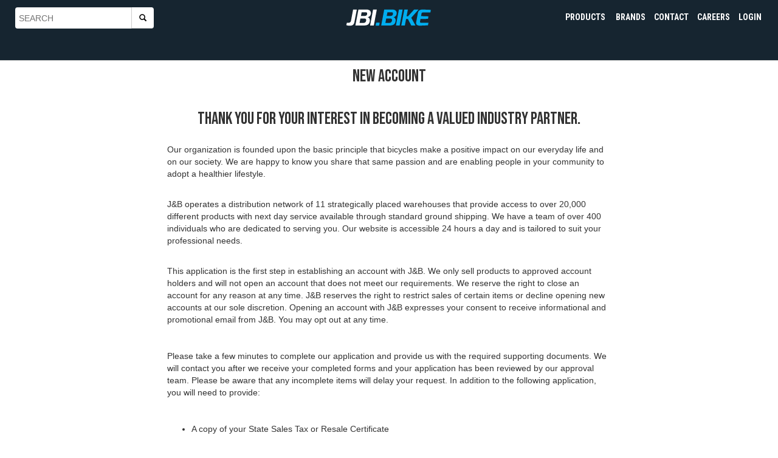

--- FILE ---
content_type: text/html; charset=UTF-8
request_url: https://www.jbi.bike/site/dealer.php
body_size: 52893
content:
     <!DOCTYPE html>
<html>
	<head>
			<meta http-equiv="content-type" content="text/html; charset=windows-1250" />
	<meta name="viewport" content="width=device-width, initial-scale=1, maximum-scale=1" />
	<meta http-equiv="Content-Type" charset="utf-8" content="text/html;charset=utf-8" />
	<meta name="format-detection" content="telephone=no" />

	<title>:: Welcome to JBI ::</title>

	<script type="text/javascript" src="./_js/jquery.min.js"></script>
	<script type="text/javascript" src="./_js/jquery.validate.min.js"></script>

	<link rel="stylesheet" href="./_css/menuzord.css?v=1.030" type="text/css" id="main-css" />
	<link rel="stylesheet" href="./_css/bootstrap.css?v=1.2" type="text/css" id="main-css" />
	<link rel="stylesheet" href="https://netdna.bootstrapcdn.com/bootstrap/3.0.0/css/bootstrap-glyphicons.css" />

	<link rel="stylesheet" href="https://maxcdn.bootstrapcdn.com/font-awesome/4.3.0/css/font-awesome.min.css" />
	<link rel="stylesheet" href="https://netdna.bootstrapcdn.com/font-awesome/3.2.1/css/font-awesome.css" />
	<link rel="stylesheet" href="./_css/custom.css?v=2.70" type="text/css" id="main-css" />
	<link rel="stylesheet" href="./_css/print.css" type="text/css" media="print" />

	<link rel="preconnect" href="https://fonts.googleapis.com">
	<link rel="preconnect" href="https://fonts.gstatic.com" crossorigin>
	<link href="https://fonts.googleapis.com/css2?family=Roboto+Condensed:ital,wght@0,100..900;1,100..900&display=swap" rel="stylesheet">
	<link href="https://fonts.googleapis.com/css2?family=Exo:ital,wght@0,100..900;1,100..900&display=swap" rel="stylesheet">
	<link href="https://fonts.googleapis.com/css2?family=Bebas+Neue&display=swap" rel="stylesheet">
	<link href="https://fonts.googleapis.com/css2?family=Signika:wght@700&display=swap" rel="stylesheet">

	<!-- Favicon -->
	<link rel="apple-touch-icon" sizes="180x180" href="/site/apple-touch-icon.png">
	<link rel="icon" type="image/png" sizes="32x32" href="/site/favicon-32x32.png">
	<link rel="icon" type="image/png" sizes="16x16" href="/site/favicon-16x16.png">
	<link rel="manifest" href="/site/site.webmanifest">
	<link rel="mask-icon" href="/site/safari-pinned-tab.svg" color="#00c7ff">
	<link rel="shortcut icon" href="/site/favicon.ico">
	<meta name="msapplication-TileColor" content="#da532c">
	<meta name="msapplication-config" content="/site/browserconfig.xml">
	<meta name="theme-color" content="#000000">

	<script type="text/javascript">
	    function urlred() {
	        window.location = "order.php";
	    }

	    // --- helpers (safe + prevents broken URLs) ---
	    function escHtml(v) {
	        v = (v === null || v === undefined) ? "" : String(v);
	        return v.replace(/[&<>"']/g, function(m) {
	            return ({
	                "&": "&amp;",
	                "<": "&lt;",
	                ">": "&gt;",
	                '"': "&quot;",
	                "'": "&#039;"
	            })[m];
	        });
	    }

	    function normalizeImageUrl(u) {
	        u = (u === null || u === undefined) ? "" : String(u).trim();

	        // If API accidentally returns template literal text, kill it
	        if (u.indexOf("${") !== -1) u = "";

	        // If empty -> fallback image (make sure this file exists)
	        if (!u) return "/site/_images/no-image.png";

	        // Already absolute
	        if (/^https?:\/\//i.test(u)) return u;

	        // Protocol-relative
	        if (u.indexOf("//") === 0) return window.location.protocol + u;

	        // Ensure leading slash
	        if (u.charAt(0) !== "/") u = "/" + u;

	        // Force /site prefix if it looks like a site image path
	        // (adjust if your stored paths already include /site/)
	        if (u.indexOf("/site/") !== 0) u = "/site" + u;

	        return u;
	    }

	    $(document).ready(function() {

	        $(".pricingcrt").show();

	        $('#frmtsearch').validate({
	            rules: {
	                'keywords': {
	                    required: true
	                }
	            },
	            messages: {
	                'keywords': {
	                    required: ""
	                }
	            }
	        });

	        $('body').on("click", ".cntdrp", function(event) {
	            var path = window.location.pathname;
	            var pagnam = path.split("/").pop();
	            event.preventDefault();

	            var page = $(this).attr('href') + '&name=' + pagnam;

	            jQuery.ajax({
	                url: 'mnu_load.php',
	                type: 'POST',
	                data: page,
	                dataType: 'json',
	                encode: true,
	                success: function(response) {
	                    if (response.success == true) {
	                        if (response.mnu_msg == "active") {
	                            if (response.reacti == true) {
	                                if (pagnam == "order.php") {
	                                    window.location = "https://www.jbi.bike/site/order.php";
	                                } else {
	                                    window.location.reload();
	                                }
	                            } else {
	                                $('#xrp').removeAttr("style");
	                                $('#xrp').html('<span onclick="urlred();"><span class="glyphicon glyphicon-shopping-cart" title="Favorites"></span> ' + response.mnu_ord + '</span>');
	                            }
	                        }
	                    } else {
	                        alert("Please verify Data");
	                    }
	                }
	            });
	        });

	        $('body').on("click", "#xxo_load", function(event) {
	            event.preventDefault();
	            var page = 'mnu_status=activate';
	            jQuery.ajax({
	                url: 'orders_view_active_ajax.php',
	                type: 'POST',
	                data: page,
	                dataType: "html",
	                encode: true,
	                success: function(response) {
	                    $('#lorders').html(response);
	                }
	            });
	        });

	        // LOADING CORRECT URL FOR MENU PRODUCTS
	        $('body').on("click", ".fkuxbtn", function(event) {
	            event.preventDefault();
	            var page = $(this).attr('href');
	            jQuery.ajax({
	                url: '_naveprod.php',
	                type: 'POST',
	                data: page,
	                dataType: 'json',
	                encode: true,
	                success: function(response) {
	                    $('#Lcat1').html(response.tcat);
	                    if (page == "xfsn=recomm") {
	                        $('#lbl1').addClass('active');
	                        $('#lbl2').removeClass('active');
	                    } else {
	                        $('#lbl2').addClass('active');
	                        $('#lbl1').removeClass('active');
	                    }
	                }
	            });
	            return false;
	        });

	        // PRICING BUTTON
	        $('body').on("click", ".pricingcrt", function(event) {
	            event.preventDefault();
	            var page = $(this).attr('href');
	            jQuery.ajax({
	                url: 'mnu_load.php',
	                type: 'POST',
	                data: page,
	                dataType: 'json',
	                encode: true,
	                success: function(response) {
	                    if (response.success == true) {
	                        if (response.mnu_msg == "active") {
	                            window.location.reload();
	                        }
	                    }
	                }
	            });
	        });

	        function loadCompareList() {
	            $.ajax({
	                url: "search_usd_compare_load.php",
	                method: "POST",
	                data: {
	                    action: "list"
	                },
	                dataType: "json",
	                success: function(data) {
                        var $wrap = $(".compare-modal-content").empty();

                        if (Array.isArray(data) && data.length > 0) {
                            if (data.length >= 4) $("#compareModal").modal("show");

                            var comparedItems = [];
                            var $row = $('<div class="row compare-row"></div>');

                            data.forEach(function(item) {
                                var pn = (item && item.comp_part_number) ? String(item.comp_part_number) : "";
                                var img = normalizeImageUrl(item ? item.image_url : "");
                                var shortCode = (item && item.short_code) ? String(item.short_code) : "";
                                var brandName = (item && item.brand_name) ? String(item.brand_name) : "";
                                var price8 = (item && item.price_8 !== undefined && item.price_8 !== null) ? String(item.price_8) : "";

                                var $col = $('<div class="col-sm-6 col-md-3 col-lg-3 compare-item"></div>')
                                    .attr("data-product", pn);

                                var $card = $('<div class="card p-2 text-left"></div>');

                                var $top = $('<div class="text-right"></div>');
                                var $btn = $('<button type="button" class="remove-compare btn btn-xs" style="color:#009DEC;">X</button>')
                                    .attr("data-product", pn);

                                var $center = $('<div class="text-center"></div>');
                                var $a = $('<a class="swipebox"></a>').attr("href", img);
                                var $img = $('<img class="img-responsive product-image" />')
                                    .attr("src", img)
                                    .attr("alt", shortCode)
                                    .attr("title", shortCode);

                                var $info = $('<div class="mt-2"></div>');
                                $info.append($('<div></div>').html('<b>Brand:</b> ').append(document.createTextNode(brandName)));
                                $info.append($('<div></div>').html('<b>Model:</b> ').append(document.createTextNode(shortCode)));
                                $info.append($('<div></div>').html('<b>P/N:</b> ').append(document.createTextNode(pn)));
                                $info.append($('<div></div>').html('<b>Price:</b> $').append(document.createTextNode(price8)));

                                $top.append($btn);
                                $a.append($img);
                                $center.append($a);

                                $card.append($top, $center, $info);
                                $col.append($card);
                                $row.append($col);

                                comparedItems.push(pn);
                            });

                            $wrap.append($row);

                            attachRemoveEvent();

                            $(".checkbox_compare").each(function() {
                                var pn = $(this).val();
                                $(this).prop("checked", comparedItems.includes(pn));
                                $(this).prop("disabled", false);
                            });

                        } else {
                            $wrap.html("<p class='text-center'>No items to compare.</p>");
                            $(".checkbox_compare").prop("checked", false).prop("disabled", false);
                        }
                    },
	                error: function(xhr) {
	                    console.error("Error loading compare list:", xhr.responseText);
	                }
	            });
	        }

	        // Add/Remove item checkbox
	        $(document).on("change", ".checkbox_compare", function() {
	            var $cb = $(this);
	            var productNumber = $cb.val();
	            var isChecked = $cb.prop("checked");

	            $.ajax({
	                url: "search_usd_compare_load.php",
	                method: "POST",
	                data: {
	                    action: isChecked ? "add" : "remove",
	                    product_number: productNumber
	                },
	                dataType: "json",
	                success: function(response) {
	                    if (response && response.error) {
	                        if (response.error === "Max 4") {
	                            loadCompareList();
	                        }
	                        $cb.prop("checked", false);
	                    } else {
	                        loadCompareList();
	                    }
	                },
	                error: function(xhr) {
	                    console.error("AJAX Error on checkbox update:", xhr.responseText);
	                }
	            });
	        });

	        function attachRemoveEvent() {
	            $(".remove-compare").off("click").on("click", function() {
	                var productNumber = $(this).data("product");
	                $.ajax({
	                    url: "search_usd_compare_load.php",
	                    method: "POST",
	                    data: {
	                        action: "remove",
	                        product_number: productNumber
	                    },
	                    dataType: "json",
	                    success: function() {
	                        $(".compare-item[data-product='" + productNumber + "']").fadeOut(300, function() {
	                            $(this).remove();
	                            loadCompareList();
	                        });
	                    },
	                    error: function(xhr) {
	                        console.error("AJAX Error on remove:", xhr.responseText);
	                    }
	                });
	            });
	        }

	        $(document).on("click", "#removeAllCompare", function(e) {
	            e.preventDefault();
	            $.ajax({
	                url: "search_usd_compare_load.php",
	                method: "POST",
	                data: {
	                    action: "remove_all"
	                },
	                dataType: "json",
	                success: function() {
	                    $(".compare-item").fadeOut(300, function() {
	                        $(this).remove();
	                        $(".compare-modal-content").html("<p class='text-center'>No items to compare.</p>");
	                        $(".checkbox_compare").prop("checked", false).prop("disabled", false);
	                        $("#compareModal").modal("hide");
	                    });
	                },
	                error: function(xhr) {
	                    console.error("AJAX Error on remove all:", xhr.responseText);
	                }
	            });
	        });

	        // IMPORTANT: load compare list at least once if your UI expects it
	        // loadCompareList();

	    }); // end first document ready

	    // keep this outside if you want
	    var a = document.URL.split("//");
	    a = (a[1] ? a[1] : a[0]).split("/");
	    if (a[0] == 'www.jbi.cc') {
	        window.location = "https://www.jbi.bike/site/login.php";
	    }
	</script>		<link rel="stylesheet" type="text/css" href="_css/careers.css" />
	</head>
	<body>
		<!-- When customer try to print the page we show specific logo and NOT the menu -->
<div class="show_on_print" style="visibility:hidden; display:none;"><img src="https://www.jbi.bike/site/_img/jbi_logo.png" title="JBI.BIKE" alt="JBI.BIKE" /></div>

<!-- START MAIN MENU -->
<div class="content hide_on_print">
	<div id="menuzord" class="menuzord blue menuzord-responsive trdj">
		<div style="padding-top: 0px; height: 0px; color: #fff;" align="center">
						<b></b>
					</div>			<div class="col-xs-4 col-sm-5 col-lg-5 tp_nav">
				<a class="mobile-search" href="https://www.jbi.bike/site/search.php"><span class="glyphicon glyphicon-search"></span></a>
				<form id="frmtsearch" action="search_result.php?trksid=deactive" method="post" class="navbar-form">
					<div class="input-group" style="max-width: 350px;">
						<input autocomplete="off" autocorrect="off" autocapitalize="off" spellcheck="false" type="text" id="keywords" name="keywords" class="form-control" style="font-family: sans-serif; border-top: 0px; border-bottom: 0px; border-left: 0px; border-right: 1px solid #CCCCCC" value="" placeholder="SEARCH" maxlength="35" onfocus="this.placeholder =''" required />
						<div class="input-group-btn">
							<button type="submit" class="btn btn-search" style="border-top:0px; border:bottom:0px; border-right:0px;"><span class="glyphicon glyphicon-search"></span></button>
						</div>
					</div>
					
				</form>
			</div>
		


		<div class="col-xs-4 col-sm-2 col-lg-2 logo" align="center" style="height:60px;"><a href="https://www.jbi.bike/site/index.php"><img width="150px" src="_img/logo_jbi_w.svg" title="JBI.BIKE" alt="JBI.BIKE" style="padding-top: 5px;" /></a></div>



		<ul class="menuzord-menu menuzord-right menuzord-indented scrollable">
            <li class="products">
                <a href="#" style="padding-top: 14px;" class="dropdown-toggle" data-toggle="dropdown">
                    PRODUCTS                </a>
                <div class="megamenu dropdown">
                    <div class="megamenu-row">
                        <div class="col-sm-12 col-md-12 col-lg-12" style="margin-top: 5px;" id="Lcat1">
                            <div class="col-sm-3 col-md-3 col-lg-3 padleftpadright"><ul class="list-unstyled"><li class="list-group-item"><a href="https://www.jbi.bike/site/search_detail.php?x1=APPAREL#APPAREL_BiDx_">APPAREL</a></li><li class="list-group-item"><a href="https://www.jbi.bike/site/search_detail.php?x1=AXLE+PEGS#AXLE%20PEGS_BiDx_">AXLE PEGS</a></li><li class="list-group-item"><a href="https://www.jbi.bike/site/search_detail.php?x1=BABY+SEATS#BABY%20SEATS_BiDx_">BABY SEATS</a></li><li class="list-group-item"><a href="https://www.jbi.bike/site/search_detail.php?x1=BAGS#BAGS_BiDx_">BAGS</a></li><li class="list-group-item"><a href="https://www.jbi.bike/site/search_detail.php?x1=BASKETS#BASKETS_BiDx_">BASKETS</a></li><li class="list-group-item"><a href="https://www.jbi.bike/site/search_detail.php?x1=BATTERIES#BATTERIES_BiDx_">BATTERIES</a></li><li class="list-group-item"><a href="https://www.jbi.bike/site/search_detail.php?x1=BEARINGS#BEARINGS_BiDx_">BEARINGS</a></li><li class="list-group-item"><a href="https://www.jbi.bike/site/search_detail.php?x1=BELLS+%26+HORNS#BELLS%20%26%20HORNS_BiDx_">BELLS &amp; HORNS</a></li><li class="list-group-item"><a href="https://www.jbi.bike/site/search_detail.php?x1=BICYCLE+REP+PARTS#BICYCLE%20REP%20PARTS_BiDx_">BICYCLE REP PARTS</a></li><li class="list-group-item"><a href="https://www.jbi.bike/site/search_detail.php?x1=BICYCLES#BICYCLES_BiDx_">BICYCLES</a></li><li class="list-group-item"><a href="https://www.jbi.bike/site/search_detail.php?x1=BOOKS+%26+VIDEOS#BOOKS%20%26%20VIDEOS_BiDx_">BOOKS &amp; VIDEOS</a></li><li class="list-group-item"><a href="https://www.jbi.bike/site/search_detail.php?x1=BOTTOM+BRACKETS#BOTTOM%20BRACKETS_BiDx_">BOTTOM BRACKETS</a></li><li class="list-group-item"><a href="https://www.jbi.bike/site/search_detail.php?x1=BRAKE+LEVERS#BRAKE%20LEVERS_BiDx_">BRAKE LEVERS</a></li><li class="list-group-item"><a href="https://www.jbi.bike/site/search_detail.php?x1=BRAKE+PADS#BRAKE%20PADS_BiDx_">BRAKE PADS</a></li><li class="list-group-item"><a href="https://www.jbi.bike/site/search_detail.php?x1=BRAKES#BRAKES_BiDx_">BRAKES</a></li><li class="list-group-item"><a href="https://www.jbi.bike/site/search_detail.php?x1=BUNGIE+-+TIE+DOWNS#BUNGIE%20-%20TIE%20DOWNS_BiDx_">BUNGIE - TIE DOWNS</a></li><li class="list-group-item"><a href="https://www.jbi.bike/site/search_detail.php?x1=CABLES#CABLES_BiDx_">CABLES</a></li><li class="list-group-item"><a href="https://www.jbi.bike/site/search_detail.php?x1=CABLE+TIES#CABLE%20TIES_BiDx_">CABLE TIES</a></li><li class="list-group-item"><a href="https://www.jbi.bike/site/search_detail.php?x1=CANOPY#CANOPY_BiDx_">CANOPY</a></li><li class="list-group-item"><a href="https://www.jbi.bike/site/search_detail.php?x1=CAR+RACKS#CAR%20RACKS_BiDx_">CAR RACKS</a></li><li class="list-group-item"><a href="https://www.jbi.bike/site/search_detail.php?x1=CARTONS#CARTONS_BiDx_">CARTONS</a></li><li class="list-group-item"><a href="https://www.jbi.bike/site/search_detail.php?x1=CASSETTES+%26+COGS#CASSETTES%20%26%20COGS_BiDx_">CASSETTES &amp; COGS</a></li><li class="list-group-item"><a href="https://www.jbi.bike/site/search_detail.php?x1=CATALOG#CATALOG_BiDx_">CATALOG</a></li><li class="list-group-item"><a href="https://www.jbi.bike/site/search_detail.php?x1=CELL+PHONE#CELL%20PHONE_BiDx_">CELL PHONE</a></li><li class="list-group-item"><a href="https://www.jbi.bike/site/search_detail.php?x1=CHAIN+PROTECTORS#CHAIN%20PROTECTORS_BiDx_">CHAIN PROTECTORS</a></li></ul></div><div class="col-sm-3 col-md-3 col-lg-3 padleftpadright"><ul class="list-unstyled"><li class="list-group-item"><a href="https://www.jbi.bike/site/search_detail.php?x1=CHAINRINGS#CHAINRINGS_BiDx_">CHAINRINGS</a></li><li class="list-group-item"><a href="https://www.jbi.bike/site/search_detail.php?x1=CHAINS#CHAINS_BiDx_">CHAINS</a></li><li class="list-group-item"><a class="menu-feature-bg" href="https://www.jbi.bike/site/search_result.php?keywords=closeout" style="color:#428bca;"><b>CLOSEOUTS</b></a></li><li class="list-group-item"><a href="https://www.jbi.bike/site/search_detail.php?x1=COMPUTERS#COMPUTERS_BiDx_">COMPUTERS</a></li><li class="list-group-item"><a href="https://www.jbi.bike/site/search_detail.php?x1=CRANK+ARMS+%26+SETS#CRANK%20ARMS%20%26%20SETS_BiDx_">CRANK ARMS &amp; SETS</a></li><li class="list-group-item"><a href="https://www.jbi.bike/site/search_detail.php?x1=CUSTOM+IMPRINT#CUSTOM%20IMPRINT_BiDx_">CUSTOM IMPRINT</a></li><li class="list-group-item"><a href="https://www.jbi.bike/site/search_detail.php?x1=DECALS#DECALS_BiDx_">DECALS</a></li><li class="list-group-item"><a href="https://www.jbi.bike/site/search_detail.php?x1=DERAILLEURS#DERAILLEURS_BiDx_">DERAILLEURS</a></li><li class="list-group-item"><a href="https://www.jbi.bike/site/search_detail.php?x1=DOG+LEASH#DOG%20LEASH_BiDx_">DOG LEASH</a></li><li class="list-group-item"><a class="menu-feature-bg" href="https://www.jbi.bike/site/search_result.php?keywords=ebikecompatible&trksid=deactive" style="color:#428bca;"><b>E-BIKE</b></a></li><li class="list-group-item"><a href="https://www.jbi.bike/site/search_detail.php?x1=EXERCISERS#EXERCISERS_BiDx_">EXERCISERS</a></li><li class="list-group-item"><a href="https://www.jbi.bike/site/search_detail.php?x1=FENDERS#FENDERS_BiDx_">FENDERS</a></li><li class="list-group-item"><a href="https://www.jbi.bike/site/search_detail.php?x1=FOOTWEAR#FOOTWEAR_BiDx_">FOOTWEAR</a></li><li class="list-group-item"><a href="https://www.jbi.bike/site/search_detail.php?x1=FORKS#FORKS_BiDx_">FORKS</a></li><li class="list-group-item"><a href="https://www.jbi.bike/site/search_detail.php?x1=FORMS+LABELS+%26+TAGS#FORMS%20LABELS%20%26%20TAGS_BiDx_">FORMS LABELS &amp; TAGS</a></li><li class="list-group-item"><a href="https://www.jbi.bike/site/search_detail.php?x1=FRAME+ACCESSORIES+%26+PARTS#FRAME%20ACCESSORIES%20%26%20PARTS_BiDx_">FRAME ACCESSORIES &amp; PARTS</a></li><li class="list-group-item"><a href="https://www.jbi.bike/site/search_detail.php?x1=FRAMES#FRAMES_BiDx_">FRAMES</a></li><li class="list-group-item"><a href="https://www.jbi.bike/site/search_detail.php?x1=FREEWHEELS#FREEWHEELS_BiDx_">FREEWHEELS</a></li><li class="list-group-item"><a href="https://www.jbi.bike/site/search_detail.php?x1=GIFT+ITEMS#GIFT%20ITEMS_BiDx_">GIFT ITEMS</a></li><li class="list-group-item"><a href="https://www.jbi.bike/site/search_detail.php?x1=GRIPS+%26+TAPE#GRIPS%20%26%20TAPE_BiDx_">GRIPS &amp; TAPE</a></li><li class="list-group-item"><a class="menu-feature-bg" href="https://www.jbi.bike/site/groups.php" style="color:#428bca;"><b>GROUP BUILDER</b></a></li><li class="list-group-item"><a href="https://www.jbi.bike/site/search_detail.php?x1=GROUP+KIT#GROUP%20KIT_BiDx_">GROUP KIT</a></li><li class="list-group-item"><a href="https://www.jbi.bike/site/search_detail.php?x1=HANDLEBAR+ACCESSORY#HANDLEBAR%20ACCESSORY_BiDx_">HANDLEBAR ACCESSORY</a></li><li class="list-group-item"><a href="https://www.jbi.bike/site/search_detail.php?x1=HANDLEBARS#HANDLEBARS_BiDx_">HANDLEBARS</a></li><li class="list-group-item"><a href="https://www.jbi.bike/site/search_detail.php?x1=HARDWARE#HARDWARE_BiDx_">HARDWARE</a></li></ul></div><div class="col-sm-3 col-md-3 col-lg-3 padleftpadright"><ul class="list-unstyled"><li class="list-group-item"><a href="https://www.jbi.bike/site/search_detail.php?x1=HEADSETS#HEADSETS_BiDx_">HEADSETS</a></li><li class="list-group-item"><a href="https://www.jbi.bike/site/search_detail.php?x1=HELMETS#HELMETS_BiDx_">HELMETS</a></li><li class="list-group-item"><a href="https://www.jbi.bike/site/search_detail.php?x1=HUBS#HUBS_BiDx_">HUBS</a></li><li class="list-group-item"><a href="https://www.jbi.bike/site/search_detail.php?x1=HYDRATION#HYDRATION_BiDx_">HYDRATION</a></li><li class="list-group-item"><a href="https://www.jbi.bike/site/search_detail.php?x1=KICKSTANDS#KICKSTANDS_BiDx_">KICKSTANDS</a></li><li class="list-group-item"><a href="https://www.jbi.bike/site/search_detail.php?x1=LIGHTS#LIGHTS_BiDx_">LIGHTS</a></li><li class="list-group-item"><a href="https://www.jbi.bike/site/search_detail.php?x1=LOCKS#LOCKS_BiDx_">LOCKS</a></li><li class="list-group-item"><a href="https://www.jbi.bike/site/search_detail.php?x1=LUBRICANTS+%26+CLEANERS#LUBRICANTS%20%26%20CLEANERS_BiDx_">LUBRICANTS &amp; CLEANERS</a></li><li class="list-group-item"><a href="https://www.jbi.bike/site/search_detail.php?x1=MIRRORS#MIRRORS_BiDx_">MIRRORS</a></li><li class="list-group-item"><a href="https://www.jbi.bike/site/search_detail.php?x1=NUMBER+PLATES#NUMBER%20PLATES_BiDx_">NUMBER PLATES</a></li><li class="list-group-item"><a href="https://www.jbi.bike/site/search_detail.php?x1=NUTRITION#NUTRITION_BiDx_">NUTRITION</a></li><li class="list-group-item"><a href="https://www.jbi.bike/site/search_detail.php?x1=PAD+SET#PAD%20SET_BiDx_">PAD SET</a></li><li class="list-group-item"><a href="https://www.jbi.bike/site/search_detail.php?x1=PATCH+KITS#PATCH%20KITS_BiDx_">PATCH KITS</a></li><li class="list-group-item"><a href="https://www.jbi.bike/site/search_detail.php?x1=PEDALS#PEDALS_BiDx_">PEDALS</a></li><li class="list-group-item"><a href="https://www.jbi.bike/site/search_detail.php?x1=POP+-+DISPLAYS#POP%20-%20DISPLAYS_BiDx_">POP - DISPLAYS</a></li><li class="list-group-item"><a href="https://www.jbi.bike/site/search_detail.php?x1=PUMPS#PUMPS_BiDx_">PUMPS</a></li><li class="list-group-item"><a href="https://www.jbi.bike/site/search_detail.php?x1=RACKS+FOR+BIKES#RACKS%20FOR%20BIKES_BiDx_">RACKS FOR BIKES</a></li><li class="list-group-item"><a href="https://www.jbi.bike/site/search_detail.php?x1=REFLECTORS+%26+TAPE#REFLECTORS%20%26%20TAPE_BiDx_">REFLECTORS &amp; TAPE</a></li><li class="list-group-item"><a href="https://www.jbi.bike/site/search_detail.php?x1=REPAIR+STANDS+%26+PARTS#REPAIR%20STANDS%20%26%20PARTS_BiDx_">REPAIR STANDS &amp; PARTS</a></li><li class="list-group-item"><a href="https://www.jbi.bike/site/search_detail.php?x1=RIM+ACCESSORIES#RIM%20ACCESSORIES_BiDx_">RIM ACCESSORIES</a></li><li class="list-group-item"><a href="https://www.jbi.bike/site/search_detail.php?x1=RIMS#RIMS_BiDx_">RIMS</a></li><li class="list-group-item"><a href="https://www.jbi.bike/site/search_detail.php?x1=SADDLES#SADDLES_BiDx_">SADDLES</a></li><li class="list-group-item"><a href="https://www.jbi.bike/site/search_detail.php?x1=SAFETY#SAFETY_BiDx_">SAFETY</a></li><li class="list-group-item"><a href="https://www.jbi.bike/site/search_detail.php?x1=SEALANT#SEALANT_BiDx_">SEALANT</a></li><li class="list-group-item"><a href="https://www.jbi.bike/site/search_detail.php?x1=SEATPOSTS#SEATPOSTS_BiDx_">SEATPOSTS</a></li></ul></div><div class="col-sm-3 col-md-3 col-lg-3 padleftpadright"><ul class="list-unstyled"><li class="list-group-item"><a href="https://www.jbi.bike/site/search_detail.php?x1=SECURITY#SECURITY_BiDx_">SECURITY</a></li><li class="list-group-item"><a href="https://www.jbi.bike/site/search_detail.php?x1=SHIFTERS#SHIFTERS_BiDx_">SHIFTERS</a></li><li class="list-group-item"><a href="https://www.jbi.bike/site/search_detail.php?x1=SINGLE+SPEED+CONVERSION#SINGLE%20SPEED%20CONVERSION_BiDx_">SINGLE SPEED CONVERSION</a></li><li class="list-group-item"><a href="https://www.jbi.bike/site/search_detail.php?x1=SKIN%2FPERSONAL+CARE#SKIN%2FPERSONAL%20CARE_BiDx_">SKIN/PERSONAL CARE</a></li><li class="list-group-item"><a href="https://www.jbi.bike/site/search_detail.php?x1=SPOKES#SPOKES_BiDx_">SPOKES</a></li><li class="list-group-item"><a href="https://www.jbi.bike/site/search_detail.php?x1=SPORTSMAN+ACCESSORIES#SPORTSMAN%20ACCESSORIES_BiDx_">SPORTSMAN ACCESSORIES</a></li><li class="list-group-item"><a href="https://www.jbi.bike/site/search_detail.php?x1=STEM+PARTS+RISERS+ADPTRS#STEM%20PARTS%20RISERS%20ADPTRS_BiDx_">STEM PARTS RISERS ADPTRS</a></li><li class="list-group-item"><a href="https://www.jbi.bike/site/search_detail.php?x1=STEMS#STEMS_BiDx_">STEMS</a></li><li class="list-group-item"><a href="https://www.jbi.bike/site/search_detail.php?x1=STORAGE#STORAGE_BiDx_">STORAGE</a></li><li class="list-group-item"><a href="https://www.jbi.bike/site/search_detail.php?x1=SUPPLIES+-+SHOP#SUPPLIES%20-%20SHOP_BiDx_">SUPPLIES - SHOP</a></li><li class="list-group-item"><a href="https://www.jbi.bike/site/search_detail.php?x1=TIRE+LINERS#TIRE%20LINERS_BiDx_">TIRE LINERS</a></li><li class="list-group-item"><a href="https://www.jbi.bike/site/search_detail.php?x1=TIRES#TIRES_BiDx_">TIRES</a></li><li class="list-group-item"><a href="https://www.jbi.bike/site/search_detail.php?x1=TOOLS#TOOLS_BiDx_">TOOLS</a></li><li class="list-group-item"><a href="https://www.jbi.bike/site/search_detail.php?x1=TRAILERS#TRAILERS_BiDx_">TRAILERS</a></li><li class="list-group-item"><a href="https://www.jbi.bike/site/search_detail.php?x1=TRAINERS#TRAINERS_BiDx_">TRAINERS</a></li><li class="list-group-item"><a href="https://www.jbi.bike/site/search_detail.php?x1=TRAINING+WHEELS#TRAINING%20WHEELS_BiDx_">TRAINING WHEELS</a></li><li class="list-group-item"><a href="https://www.jbi.bike/site/search_detail.php?x1=TRICYCLES#TRICYCLES_BiDx_">TRICYCLES</a></li><li class="list-group-item"><a href="https://www.jbi.bike/site/search_detail.php?x1=TUBELESS+ACCESSORIES#TUBELESS%20ACCESSORIES_BiDx_">TUBELESS ACCESSORIES</a></li><li class="list-group-item"><a href="https://www.jbi.bike/site/search_detail.php?x1=TUBES#TUBES_BiDx_">TUBES</a></li><li class="list-group-item"><a href="https://www.jbi.bike/site/search_detail.php?x1=UNICYCLES#UNICYCLES_BiDx_">UNICYCLES</a></li><li class="list-group-item"><a href="https://www.jbi.bike/site/search_detail.php?x1=VALVE+PARTS#VALVE%20PARTS_BiDx_">VALVE PARTS</a></li><li class="list-group-item"><a href="https://www.jbi.bike/site/search_detail.php?x1=WHEEL+PARTS+%26+LABOR#WHEEL%20PARTS%20%26%20LABOR_BiDx_">WHEEL PARTS &amp; LABOR</a></li><li class="list-group-item"><a href="https://www.jbi.bike/site/search_detail.php?x1=WHEELS#WHEELS_BiDx_">WHEELS</a></li></ul></div>                        </div>
                        <div class="col-sm-12" align="center" style="padding-top: 5px; padding-bottom: 5px;">&nbsp;</div>
                    </div>
                </div>
            </li>



			<li class="brands">
				<a href="#" style="padding-top: 14px;" class="dropdown-toggle" data-toggle="dropdown">BRANDS</a>
				<div class="megamenu dropdown" style="padding-top: 0px !important;">
					<div class="megamenu-row">
						<div class="brands col-sm-12 padleftpadright" style="margin-top: 30px;">
							<div class="col-sm-2 padleftpadright">
										<ul class="list-unstyled"><li class="list-group-item">
														<a href="https://www.jbi.bike/site/search_brand.php?trksid=deactive&amp;c1=AERIUS">AERIUS</a>
													</li><li class="list-group-item">
														<a href="https://www.jbi.bike/site/search_brand.php?trksid=deactive&amp;c1=AFFINITY">AFFINITY</a>
													</li><li class="list-group-item">
														<a href="https://www.jbi.bike/site/search_brand.php?trksid=deactive&amp;c1=ALIENATION">ALIENATION</a>
													</li><li class="list-group-item">
														<a href="https://www.jbi.bike/site/search_brand.php?trksid=deactive&amp;c1=ARISUN">ARISUN</a>
													</li><li class="list-group-item">
														<a href="https://www.jbi.bike/site/search_brand.php?trksid=deactive&amp;c1=AVID">AVID</a>
													</li><li class="list-group-item">
														<a href="https://www.jbi.bike/site/search_brand.php?trksid=deactive&amp;c1=AXIOM">AXIOM</a>
													</li><li class="list-group-item">
														<a href="https://www.jbi.bike/site/search_brand.php?trksid=deactive&amp;c1=BIKASE">BIKASE</a>
													</li><li class="list-group-item">
														<a href="https://www.jbi.bike/site/search_brand.php?trksid=deactive&amp;c1=BLACK+OPS">BLACK OPS</a>
													</li><li class="list-group-item">
														<a href="https://www.jbi.bike/site/search_brand.php?trksid=deactive&amp;c1=BOX+COMPONENTS">BOX COMPONENTS</a>
													</li><li class="list-group-item">
														<a href="https://www.jbi.bike/site/search_brand.php?trksid=deactive&amp;c1=CAMPAGNOLO">CAMPAGNOLO</a>
													</li><li class="list-group-item">
														<a href="https://www.jbi.bike/site/search_brand.php?trksid=deactive&amp;c1=CATEYE">CATEYE</a>
													</li><li class="list-group-item">
														<a href="https://www.jbi.bike/site/search_brand.php?trksid=deactive&amp;c1=CLARKS">CLARKS</a>
													</li></ul></div><div class="col-sm-2 padleftpadright"><ul class="list-unstyled"><li class="list-group-item">
														<a href="https://www.jbi.bike/site/search_brand.php?trksid=deactive&amp;c1=CLOUD-9">CLOUD-9</a>
													</li><li class="list-group-item">
														<a href="https://www.jbi.bike/site/search_brand.php?trksid=deactive&amp;c1=CST+PREMIUM">CST PREMIUM</a>
													</li><li class="list-group-item">
														<a href="https://www.jbi.bike/site/search_brand.php?trksid=deactive&amp;c1=CYGOLITE">CYGOLITE</a>
													</li><li class="list-group-item">
														<a href="https://www.jbi.bike/site/search_brand.php?trksid=deactive&amp;c1=DELTA">DELTA</a>
													</li><li class="list-group-item">
														<a href="https://www.jbi.bike/site/search_brand.php?trksid=deactive&amp;c1=DT+SWISS">DT SWISS</a>
													</li><li class="list-group-item">
														<a href="https://www.jbi.bike/site/search_brand.php?trksid=deactive&amp;c1=FINISH+LINE">FINISH LINE</a>
													</li><li class="list-group-item">
														<a href="https://www.jbi.bike/site/search_brand.php?trksid=deactive&amp;c1=FULL+SPEED+AHEAD">FULL SPEED AHEAD</a>
													</li><li class="list-group-item">
														<a href="https://www.jbi.bike/site/search_brand.php?trksid=deactive&amp;c1=GREENFIELD">GREENFIELD</a>
													</li><li class="list-group-item">
														<a href="https://www.jbi.bike/site/search_brand.php?trksid=deactive&amp;c1=HOLLYWOOD">HOLLYWOOD</a>
													</li><li class="list-group-item">
														<a href="https://www.jbi.bike/site/search_brand.php?trksid=deactive&amp;c1=KENDA">KENDA</a>
													</li><li class="list-group-item">
														<a href="https://www.jbi.bike/site/search_brand.php?trksid=deactive&amp;c1=KMC">KMC</a>
													</li><li class="list-group-item">
														<a href="https://www.jbi.bike/site/search_brand.php?trksid=deactive&amp;c1=KOOLSTOP">KOOLSTOP</a>
													</li></ul></div><div class="col-sm-2 padleftpadright"><ul class="list-unstyled"><li class="list-group-item">
														<a href="https://www.jbi.bike/site/search_brand.php?trksid=deactive&amp;c1=KRYPTONITE">KRYPTONITE</a>
													</li><li class="list-group-item">
														<a href="https://www.jbi.bike/site/search_brand.php?trksid=deactive&amp;c1=LEM">LEM</a>
													</li><li class="list-group-item">
														<a href="https://www.jbi.bike/site/search_brand.php?trksid=deactive&amp;c1=LIZARD+SKINS">LIZARD SKINS</a>
													</li><li class="list-group-item">
														<a href="https://www.jbi.bike/site/search_brand.php?trksid=deactive&amp;c1=MAGURA">MAGURA</a>
													</li><li class="list-group-item">
														<a href="https://www.jbi.bike/site/search_brand.php?trksid=deactive&amp;c1=MAXIMUM+INFLATION" style="color:rgb(0,174,239);">MAXIMUM INFLATION</a>
													</li><li class="list-group-item">
														<a href="https://www.jbi.bike/site/search_brand.php?trksid=deactive&amp;c1=MAXXIS">MAXXIS</a>
													</li><li class="list-group-item">
														<a href="https://www.jbi.bike/site/search_brand.php?trksid=deactive&amp;c1=MICHELIN" style="color:rgb(0,174,239);">MICHELIN</a>
													</li><li class="list-group-item">
														<a href="https://www.jbi.bike/site/search_brand.php?trksid=deactive&amp;c1=MIRRYCLE">MIRRYCLE</a>
													</li><li class="list-group-item">
														<a href="https://www.jbi.bike/site/search_brand.php?trksid=deactive&amp;c1=MR+TUFFY">MR TUFFY</a>
													</li><li class="list-group-item">
														<a href="https://www.jbi.bike/site/search_brand.php?trksid=deactive&amp;c1=NITE+IZE">NITE IZE</a>
													</li><li class="list-group-item">
														<a href="https://www.jbi.bike/site/search_brand.php?trksid=deactive&amp;c1=NITERIDER">NITERIDER</a>
													</li><li class="list-group-item">
														<a href="https://www.jbi.bike/site/search_brand.php?trksid=deactive&amp;c1=ODI">ODI</a>
													</li></ul></div><div class="col-sm-2 padleftpadright"><ul class="list-unstyled"><li class="list-group-item">
														<a href="https://www.jbi.bike/site/search_brand.php?trksid=deactive&amp;c1=ODYSSEY">ODYSSEY</a>
													</li><li class="list-group-item">
														<a href="https://www.jbi.bike/site/search_brand.php?trksid=deactive&amp;c1=ONGUARD">ONGUARD</a>
													</li><li class="list-group-item">
														<a href="https://www.jbi.bike/site/search_brand.php?trksid=deactive&amp;c1=ORANGE+SEAL">ORANGE SEAL</a>
													</li><li class="list-group-item">
														<a href="https://www.jbi.bike/site/search_brand.php?trksid=deactive&amp;c1=ORIGIN8">ORIGIN8</a>
													</li><li class="list-group-item">
														<a href="https://www.jbi.bike/site/search_brand.php?trksid=deactive&amp;c1=PANARACER">PANARACER</a>
													</li><li class="list-group-item">
														<a href="https://www.jbi.bike/site/search_brand.php?trksid=deactive&amp;c1=PARK+TOOL">PARK TOOL</a>
													</li><li class="list-group-item">
														<a href="https://www.jbi.bike/site/search_brand.php?trksid=deactive&amp;c1=PEDROS">PEDROS</a>
													</li><li class="list-group-item">
														<a href="https://www.jbi.bike/site/search_brand.php?trksid=deactive&amp;c1=PLANET+BIKE">PLANET BIKE</a>
													</li><li class="list-group-item">
														<a href="https://www.jbi.bike/site/search_brand.php?trksid=deactive&amp;c1=PORTLAND+DESIGN+WORKS">PORTLAND DESIGN WORKS</a>
													</li><li class="list-group-item">
														<a href="https://www.jbi.bike/site/search_brand.php?trksid=deactive&amp;c1=PROLOGO">PROLOGO</a>
													</li><li class="list-group-item">
														<a href="https://www.jbi.bike/site/search_brand.php?trksid=deactive&amp;c1=PURE+CYCLES">PURE CYCLES</a>
													</li><li class="list-group-item">
														<a href="https://www.jbi.bike/site/search_brand.php?trksid=deactive&amp;c1=ROCK+N+ROLL">ROCK N ROLL</a>
													</li></ul></div><div class="col-sm-2 padleftpadright"><ul class="list-unstyled"><li class="list-group-item">
														<a href="https://www.jbi.bike/site/search_brand.php?trksid=deactive&amp;c1=SARIS">SARIS</a>
													</li><li class="list-group-item">
														<a href="https://www.jbi.bike/site/search_brand.php?trksid=deactive&amp;c1=SCHWALBE">SCHWALBE</a>
													</li><li class="list-group-item">
														<a href="https://www.jbi.bike/site/search_brand.php?trksid=deactive&amp;c1=SE+BIKES">SE BIKES</a>
													</li><li class="list-group-item">
														<a href="https://www.jbi.bike/site/search_brand.php?trksid=deactive&amp;c1=SKS">SKS</a>
													</li><li class="list-group-item">
														<a href="https://www.jbi.bike/site/search_brand.php?trksid=deactive&amp;c1=SNACK%21">SNACK!</a>
													</li><li class="list-group-item">
														<a href="https://www.jbi.bike/site/search_brand.php?trksid=deactive&amp;c1=SRAM">SRAM</a>
													</li><li class="list-group-item">
														<a href="https://www.jbi.bike/site/search_brand.php?trksid=deactive&amp;c1=SUN+BICYCLES">SUN BICYCLES</a>
													</li><li class="list-group-item">
														<a href="https://www.jbi.bike/site/search_brand.php?trksid=deactive&amp;c1=SUN+SEEKER">SUN SEEKER</a>
													</li><li class="list-group-item">
														<a href="https://www.jbi.bike/site/search_brand.php?trksid=deactive&amp;c1=SUNLITE">SUNLITE</a>
													</li><li class="list-group-item">
														<a href="https://www.jbi.bike/site/search_brand.php?trksid=deactive&amp;c1=SUNRACE">SUNRACE</a>
													</li><li class="list-group-item">
														<a href="https://www.jbi.bike/site/search_brand.php?trksid=deactive&amp;c1=SUPACAZ">SUPACAZ</a>
													</li><li class="list-group-item">
														<a href="https://www.jbi.bike/site/search_brand.php?trksid=deactive&amp;c1=TANNUS">TANNUS</a>
													</li></ul></div><div class="col-sm-2 padleftpadright"><ul class="list-unstyled"><li class="list-group-item">
														<a href="https://www.jbi.bike/site/search_brand.php?trksid=deactive&amp;c1=THE+SHADOW+CONSPIRACY">THE SHADOW CONSPIRACY</a>
													</li><li class="list-group-item">
														<a href="https://www.jbi.bike/site/search_brand.php?trksid=deactive&amp;c1=TIOGA">TIOGA</a>
													</li><li class="list-group-item">
														<a href="https://www.jbi.bike/site/search_brand.php?trksid=deactive&amp;c1=TOPEAK">TOPEAK</a>
													</li><li class="list-group-item">
														<a href="https://www.jbi.bike/site/search_brand.php?trksid=deactive&amp;c1=TRI-FLOW">TRI-FLOW</a>
													</li><li class="list-group-item">
														<a href="https://www.jbi.bike/site/search_brand.php?trksid=deactive&amp;c1=VEE+TIRE+%26+RUBBER">VEE TIRE & RUBBER</a>
													</li><li class="list-group-item">
														<a href="https://www.jbi.bike/site/search_brand.php?trksid=deactive&amp;c1=VITTORIA">VITTORIA</a>
													</li><li class="list-group-item">
														<a href="https://www.jbi.bike/site/search_brand.php?trksid=deactive&amp;c1=WAHOO">WAHOO</a>
													</li><li class="list-group-item">
														<a href="https://www.jbi.bike/site/search_brand.php?trksid=deactive&amp;c1=WALD+PRODUCTS">WALD PRODUCTS</a>
													</li><li class="list-group-item">
														<a href="https://www.jbi.bike/site/search_brand.php?trksid=deactive&amp;c1=WHEEL+MASTER">WHEEL MASTER</a>
													</li><li class="list-group-item">
														<a href="https://www.jbi.bike/site/search_brand.php?trksid=deactive&amp;c1=WHEELS+MANUFACTURING">WHEELS MANUFACTURING</a>
													</li><li class="list-group-item">
														<a href="https://www.jbi.bike/site/search_brand.php?trksid=deactive&amp;c1=WILLWORX">WILLWORX</a>
													</li><li class="list-group-item">
														<a href="https://www.jbi.bike/site/search_brand.php?trksid=deactive&amp;c1=WTB">WTB</a>
													</li></ul></div><div class="col-sm-2 padleftpadright"><ul class="list-unstyled"></ul>
									</div>						</div>
						<div class="col-sm-12" align="center" style="padding-top: 35px;">[ BRANDS IN BLUE ARE NEW ]</div>
						<div class="col-sm-12" align="center" style="padding-top: 5px; padding-bottom: 30px;">
							<a href="https://www.jbi.bike/site/brands.php" class="btn btn-primary active">VIEW ALL 249 BRANDS</a>
						</div>
					</div>
				</div>
			</li>
			





							<li><a href="https://www.jbi.bike/site/contact.php" class="dropdown-toggle" style="padding-top: 14px;">CONTACT</a></li>

				<li><a href="https://www.jbi.bike/site/careers.php" class="dropdown-toggle" style="padding-top: 14px;">CAREERS</a></li>

				<li><a href="https://www.jbi.bike/site/login.php" class="dropdown-toggle" style="padding-top: 14px;">LOGIN</a></li>

					</ul>
			<div class="col-lg-12 col-md-12 col-sm-12 col-xs-12" style="margin-bottom: 19px;">&nbsp;</div>
	</div>
		<br style="clear: both;" />
</div>
<!-- MODAL FOR THE FREIGHT -->
<div class="modal fade" id="global-freight-info" tabindex="-1" role="dialog">
	<div class="modal-dialog">
		<div class="modal-content">
			<div class="modal-header">
				<button type="button" class="close" data-dismiss="modal" aria-hidden="true">&times;</button>
				<h4 class="modal-title" id="myModalLabel">Terms & Condition Update effective Nov. 1st, 2021</h4>
			</div>

			<div class="modal-body">
				<p>Our industry continues to experience unprecedented conditions brought on by the pandemic. Most recently, import shipment delays, the lack of containers, and skyrocketing freight costs are stressing margins throughout our industry. Import freight costs alone are up 500%. Like other companies, we’re working hard to mitigate these expenses and their effect on you. </p>
				<p>To avoid excessive price increases across our product lines, we’ve opted to adjust our freight policy. We hope this route will allow you to have some control over managing costs.</p>
                <p>Beginning November 1st, the dollar levels required to earn a freight allowance will be increased.<br />
                    <li><b>Level 1 is increased from $300 to $400, and the Flat Rate shipping cost is increased from $12 to $16*</b></li>
                    <li><b>Level 2 is increased from $500 to $600*</b></li>
                    <li><b>Level 3 is increased from $1500 to $1700*</b></li></p>
                <p>*For complete details about our freight policy, please review our Terms & Conditions page.</p>
                <p>We appreciate all of the business you’ve provided and look forward to working through these challenging times. Thank you for your patience and partnership.</p>
                
				<p class="debug-url"></p>
			</div>

			<div class="modal-footer">
				<button type="button" class="btn btn-primary" data-dismiss="modal">CLOSE</button>
			</div>
		</div>
	</div>
</div>		<div class="container">
			<div class="row">
				<div class="page-header" align="center">NEW ACCOUNT</div>
			</div>
			<div class="row">
				<div class="page-header" style="margin-top:20px;" align="center">THANK YOU FOR YOUR INTEREST IN BECOMING A VALUED INDUSTRY PARTNER.</div>
			</div>
			<div class="row">
				<div class="col-lg-2 col-md-2">&nbsp;</div>
				<div class="col-lg-8 col-md-8"><p align="center"><p>Our organization is founded upon the basic principle that bicycles make a positive impact on our everyday life and on our society. We are happy to know you share that same passion and are enabling people in your community to adopt a healthier lifestyle.</p><br />
										
										<p>J&B operates a distribution network of 11 strategically placed warehouses that provide access to over 20,000 different products with next day service available through standard ground shipping. We have a team of over 400 individuals who are dedicated to serving you. Our website is accessible 24 hours a day and is tailored to suit your professional needs.</p><br />
										
										<p>This application is the first step in establishing an account with J&B. We only sell products to approved account holders and will not open an account that does not meet our requirements. We reserve the right to close an account for any reason at any time. J&B reserves the right to restrict sales of certain items or decline opening new accounts at our sole discretion. Opening an account with J&B expresses your consent to receive informational and promotional email from J&B. You may opt out at any time.</p><br />
										
										<p>
										
										<p>Please take a few minutes to complete our application and provide us with the required supporting documents. We will contact you after we receive your completed forms and your application has been reviewed by our approval team. Please be aware that any incomplete items will delay your request. In addition to the following application, you will need to provide:</p><br />
										
										<p>
											<ul>
												<li> A copy of your State Sales Tax or Resale Certificate</li>
												<li> A copy of your Occupational License for sale or repair of bicycles</li>
												<li> A copy of your Certificate of Liability Insurance with J&B Importers, Inc., at 11925 SW 128 Street, Miami, FL 33186 listed as a “Certificate Holder.” (Most insurance agents will do this within a few hours and there is no charge for this service)</li>
												<li> Photos of your storefront including signage, your sales floor, and repair area</li>
												<li> Completed and signed ACH Form (if requesting automatic deduction from your checking account)</li>
												<li> Completed and signed Blanket Authorization Form (if requesting credit card terms)</li>
											</ul>
										</p>
										<p>&nbsp;</p>
										<p><center>Contact our New Accounts Specialist if you have any questions during the application process. <br /><br /> (800) 666-5000 Ext 213 or email <a href="mailto:sshamon@jbi.bike" target="_top">Sabrina Shamon</a></p></div>
				<div class="col-lg-2 col-md-2">&nbsp;</div>
			</div>
			<div class="row">
				<div class="page-header" style="margin-top:20px;" align="center"><a href="_files/New_Dealer_Packet.pdf" target="_blank">CLICK HERE</a> TO DOWNLOAD THE NEW ACCOUNT DOCUMENTS.</div>
			</div>
		</div>
		
	<footer class="footer hide_on_print" style="margin-top:10px;">
		<div class="container">
			<div class="row">
				<div class="col-xs-12 col-sm-4 col-md-4" style="text-align:center;">
					<div class="footer-hash" style="display: inline-block; width:50px; margin:auto; min-height:70px;">
						<a href="https://www.instagram.com/jbi.bike/?hl=en" target="_blank"><img src="https://www.jbi.bike/site/_img/instagram.png" style="height: 35px;" class="Button-Content"></a>
					</div>
					<div class="footer-hash" style="display: inline-block; width:50px; margin:auto; min-height:70px;">
						<a href="https://www.facebook.com/JBI.Bike/" target="_blank"><img src="https://www.jbi.bike/site/_img/facebook.png" style="height: 35px;" class="Button-Content"></a>
					</div>
					<!--<div class="footer-hash" style="display: inline-block; width:50px; margin:auto; min-height:70px;">
						<a href="https://x.com/jbibike?lang=en" target="_blank"><img src="https://www.jbi.bike/site/_img/x_logo_white.png" style="height: 32px;" class="Button-Content"></a>
					</div>-->
				</div>		
				<div class="col-xs-12 col-sm-4 col-md-4">
					<div class="footer-hash Button-Content"><img src="https://www.jbi.bike/site/_img/logo_just_bike.svg" title="JBI.BIKE" alt="JBI.BIKE" /></div>
				</div>
				<div class="col-xs-12 col-sm-4 col-md-4" style="font-size: 12px; text-align: right; margin:auto">
                    <span><a href="https://www.jbi.bike/site/privacy.php" class="Button-Policy">Privacy Policy</a> | <a href="https://www.jbi.bike/site/ca_transparency_act.php">California Transparency Act</a><br />Copyright &copy; 2024 J&B. All rights reserved.</span>
				</div>
			</div>
		</div>
	</footer>
	<!--'<a class="alert-box-close" href="javascript:void();" aria-label="Close dialog" title="Dismiss" role="button"></a>\n' + -->
				<script src="/site/_js/menuzord.js?v=1.01"></script>
	<script src="/site/_js/bootstrap.min.js"></script>
	<script type="text/javascript">
	    jQuery(document).ready(function(){
			jQuery("#menuzord").menuzord({
				align: "left",
				showSpeed: 0,
				showDelay: 150,
				hideSpeed: 0,
				hideDelay: 150,
				trigger: "click",
				scrollableMaxHeight: "auto",
			});
		});

	</script>

    <!-- Google tag (gtag.js) -->
    <script async src="https://www.googletagmanager.com/gtag/js?id=G-XGT1KY19HS"></script>
    <script>
      window.dataLayer = window.dataLayer || [];
      function gtag(){dataLayer.push(arguments);}
      gtag('js', new Date());

      gtag('config', 'G-XGT1KY19HS');
    </script>


		</body>
</html>

--- FILE ---
content_type: text/css
request_url: https://www.jbi.bike/site/_css/menuzord.css?v=1.030
body_size: 17988
content:
/* FONT
======================================*/
@font-face { font-family: JuneBug; src: url('fonts/CooperHewitt-Bold.otf'); } 
@font-face {font-family: Book; src: url('fonts/CooperHewitt-Book.otf');}
@font-face {font-family: Pro-Italic; src: url('fonts/Pro-Italic.otf');}
@font-face {font-family: Exo; src: url('fonts/Exo-SemiBold.otf');}
/*@font-face {font-family: Regular; src: url('fonts/BebasNeue Book.otf');}
@font-face {font-family: Light; src: url('fonts/BebasNeue Light.otf');}
@font-face {font-family: Bold; src: url('fonts/BebasNeue Bold.otf');}*/


/* 1 - MENU CONTAINER
======================================*/
	.menuzord, .menuzord *{
		font-family: "Roboto Condensed", sans-serif;
		-webkit-box-sizing:border-box;
		-moz-box-sizing:border-box; 
		white-space: nowrap;
		box-sizing: border-box;
	}

/*	.menuzord {
		font-family: 'Open Sans', sans-serif;
		top: 0;
		width: 100%;
		padding: 0px 89px;
		white-space: normal;
		float: right;
		position: fixed;
		background: #fff;
		border-bottom: solid 2px #000;
		z-index: 3;
	}
*/	
	.menuzord {
		/*font-family: 'Roboto Condensed', sans-serif;*/
		top: 0px;
		width: 100%;
		/*padding: 0px 89px;*/
		white-space: normal;
		float: right;
		position: fixed;
		/*background: #3e3e3e;*/
		background: #162530;
		border-bottom: solid 1px #cccccc;
		z-index: 300;
	}


	.btn.btn-search {
    	border: 1px solid #CCCCCC;
	}
	
	.menuzord.menuzord2 {
		background: transparent;
		z-index: +2;
		width: 100%;
		position: fixed;
	}


	/* scrollable menu */
	.menuzord-menu.scrollable > .scrollable-fix{
		display: none;
	}

	/* 2 - BRAND	======================================*/
	.menuzord-logo {
		float: left;
		/*color: #666;
		text-decoration: none;
		font-size: 24px;
		font-weight: 600;
		line-height: 1.3;*/
		cursor: pointer;
		white-space: nowrap;
	}

	/* 3 - MENU	======================================*/
	.menuzord-menu {
		margin: 0;
		padding: 0;
		padding-right: 20px;
		float: right;
		list-style: none;
		line-height: 2;
	}

	/* Right alignment */
	.menuzord-menu.menuzord-right{
		float: right;
	}

	/* Menu items */
	.menuzord-menu > li {
		display: inline-block;
		float: left;
		white-space: nowrap;
	    font-size: 14px;
			height: 60px;
    	/*letter-spacing: .01em;*/
	}

	.menuzord-menu > li > a {
		font-family: 'Roboto Condensed', sans-serif;
		font-weight: bold;
			height: 60px;
		padding: 10px 7px;
		white-space: nowrap;
		display: inline-block;
		text-decoration: none;
		font-size: 15px;
		background-color: #162530;
		color: #fff; /*white*/
		/*color: #414042;
		outline: 0;
		-webkit-tap-highlight-color: rgba(0,0,0,0);
		-webkit-tap-highlight-color: transparent;
	
	}
	
	.bottomrow {
		color: #000;
		width: 100%;
		visibility: visible;
		position: fixed;
		background: rgb(243,243,244);
		z-index: 2;
		height: 110px;
		padding: 64px 130px 5px 130px;  /*changed from 57px to 56px to align keyword search box*/
		/*border-bottom: solid 1px slategrey;*/
	}

	/* Active/hover state (Menu items) */
	.menuzord-menu > li.active > a, .menuzord-menu > li:hover > a{
    	background: rgb(0,157,236);
		color: #fff;
		background-color:rgb(0,157,236);    
	}

	/* 4 - DROPDOWN	======================================*/
	
	ul.nav li.dropdown:hover > ul.dropdown-menu {
		display: block;   
		background: #000; 
	}
	
	.menuzord-menu ul.dropdown, .menuzord-menu ul.dropdown li ul.dropdown {
		list-style: none;
    	margin: 0;
    	padding: 0;   
		display: block;
    	position: absolute;
    	z-index: +2;
		white-space: nowrap;
		background: #fff;
	}

	.menuzord-menu ul.dropdown li ul.dropdown {
    	left: 100%;
	}

	/* Dropdown items */
	.menuzord-menu ul.dropdown li {
		clear: both;
		width: 100%;
		border: 0 none;
		/*font-size: 16px;*/
		position: relative;
	}

	.menuzord-menu ul.dropdown li.a {
		width: 100%;
		background: none;
		padding: 10px 25px 10px 22px;
		color: #888;
		text-decoration: none;
		display: inline-block;
		float: left;
		clear: both;
		position: relative;
		outline: 0;
		
	}

	/* Hover state (dropdown items) */
	.menuzord-menu ul.dropdown li:hover > a {
		padding-left: 28px;
		padding-right: 19px;
		color: #333;
	
	}

	/* Dropdown left alignment */
	.menuzord-menu ul.dropdown.dropdown-left {
		left: 0px;
	}
	.menuzord-menu ul.dropdown li ul.dropdown.dropdown-left {
		left: -100%;
	}

	/* 5 - DROPDOWN/MEGAMENU INDICATORS	======================================*/
	.menuzord-menu li .indicator {
		/* added to hide the indicator */
		font-size: 0px;
	}
	.menuzord-menu li ul.dropdown li .indicator {
		position: absolute;
		top: 8px;
		right: 10px;
		font-size: 15px;
	}

	/* 6 - MEGAMENU	======================================*/
	.menuzord-menu > li > .megamenu {
		width: 100%;
		padding-top: 30px;
		padding-bottom: 25px;
		left: 0;
		position: absolute;
		display: none;
		z-index: +2;
		background: #fff;
		color: #000;
		border-top: thin solid #bcbec0;
		border-bottom: thin solid #bcbec0;
	
	}
	
	col-sm-2 > .list-unstyled {
		font-family: 'Bold';
	}
	
	
	ul li.features:hover .megamenu, ul li.features:focus .megamenu, ul li.features:active .megamenu {
		display: block;
	}
	
	.megamenu.megamenu-row.col-sm-12 {
		    margin-left: 125px;
	}
	
	/* This one is controlling the black background on SUPPORT menu */
	ul li.gridmenu:hover .megamenu {
		display:block;
		height: 300px;
	}
	
	ul li.orders:hover .megamenu {
		display:block;
		height: 300px;
		padding-top: 32px;
	}
	
	.col3 a {
		color: rgb(0,157,236);
	}
	
	.col3 a:hover {
		color: #000;
	}
	
	/* This one is ORDERS MENU */
#nav-mobile {
	display:none;
}
	.icon {
		width: 32px;
		height: 121px;
		margin: 20px;
		display: inline-block;
	}	

	.neworder {
        background: url("https://www.jbi.bike/site/_img/new_order.png") no-repeat;
		background-size: 32px 121px;

    }
    .neworder:hover {
        background: url("https://www.jbi.bike/site/_img/new_order_hover.png") no-repeat;
		background-size: 32px 121px;

    }
	.openorder {
        background: url("https://www.jbi.bike/site/_img/open_orders.png") no-repeat;
		background-size: 32px 121px;
    }
    .openorder:hover {
        background: url("https://www.jbi.bike/site/_img/open_orders_hover.png") no-repeat;
		background-size: 32px 121px;
    }
	.submittedorder {
        background: url("https://www.jbi.bike/site/_img/submitted_orders.png") no-repeat;
		background-size: 32px 121px;
    }
    .submittedorder:hover {
        background: url("https://www.jbi.bike/site/_img/submitted_orders_hover.png") no-repeat;
		background-size: 32px 121px;
    }
	.deletedorder {
        background: url("https://www.jbi.bike/site/_img/deleted_orders.png") no-repeat;
		background-size: 32px 121px;
    }
    .deletedorder:hover {
        background: url("https://www.jbi.bike/site/_img/deleted_orders_hover.png") no-repeat;
		background-size: 32px 121px;
    }
	.processedorder {
        background: url("https://www.jbi.bike/site/_img/processed_orders.png") no-repeat;
		background-size: 32px 121px;
    }
    .processedorder:hover {
        background: url("https://www.jbi.bike/site/_img/processed_orders_hover.png") no-repeat;
		background-size: 32px 121px;
    }

	figure.icons {
		vertical-align: top;
		display: inline-block;
		text-align: center;
		width: 100px;
	}
	.iconcaption {
		display:block;
	}





	
	.brand-logo {
		display: block;
		visibility:visible;
	}
	
	

	/* 7 - MEGAMENU WIDTHS	======================================*/
	/* Half width */
	.menuzord-menu > li > .megamenu.megamenu-half-width{
		width: 50%;
		left: auto;
	}

	/* Quarter width */
	.menuzord-menu > li > .megamenu.megamenu-quarter-width{
		width: 25%;
		left: auto;
	}

	/* 8 - GRID SYSTEM	======================================*/
	.menuzord-menu > li > .megamenu .megamenu-row{
		/*width: 85%;*/
		max-width: 1400px;
		/*border: 5px solid GREEN;*/
		margin-top: 15px;
		margin-left: auto;
		margin-right: auto;
		text-align: left;
		line-height: 1.4;
	}

	.menuzord-menu > li > .megamenu .megamenu-row:first-child {
		margin-top: 0;
	}

	.menuzord-menu > li > .megamenu .megamenu-row:before, .menuzord-menu > li > .megamenu .megamenu-row:after {
		display: table;
		content: "";
		line-height: 0;
	}

	.menuzord-menu > li > .megamenu .megamenu-row:after {
		clear: both;
	}

	.menuzord-menu > li > .megamenu .megamenu-row .col1,
	.menuzord-menu > li > .megamenu .megamenu-row .col2,
	.menuzord-menu > li > .megamenu .megamenu-row .col3,
	.menuzord-menu > li > .megamenu .megamenu-row .col4,
	.menuzord-menu > li > .megamenu .megamenu-row .col5,
	.menuzord-menu > li > .megamenu .megamenu-row .col6,
	.menuzord-menu > li > .megamenu .megamenu-row .col7,
	.menuzord-menu > li > .megamenu .megamenu-row .col8,
	.menuzord-menu > li > .megamenu .megamenu-row .col9,
	.menuzord-menu > li > .megamenu .megamenu-row .col10,
	.menuzord-menu > li > .megamenu .megamenu-row .col11,
	.menuzord-menu > li > .megamenu .megamenu-row .col12{
		display: block;
		min-height: 20px;
		float: left;
		margin-left: 2%;
	}


	.menuzord-menu > li > .megamenu .megamenu-row .col1{
		width: 5.583333333333%;
	}

	.menuzord-menu > li > .megamenu .megamenu-row .col2{
		width: 12.166666666666%;
	}

	.menuzord-menu > li > .megamenu .megamenu-row .col3{
		width: 22.75%;
	}

	.menuzord-menu > li > .megamenu .megamenu-row .col4{
		width: 25%;
		/*min-width: 210px;*/
		font-size: 18px;
	}

	.menuzord-menu > li > .megamenu .megamenu-row .col5{
		width: 39.916666666667%;
	}

	.menuzord-menu > li > .megamenu .megamenu-row .col6{
		width: 48.5%;
	}

	.menuzord-menu > li > .megamenu .megamenu-row .col7{
		width: 57.083333333333%;
	}

	.menuzord-menu > li > .megamenu .megamenu-row .col8{
		width: 65.666666666667%;
	}

	.menuzord-menu > li > .megamenu .megamenu-row .col9{
		width: 74.25%;
	}

	.menuzord-menu > li > .megamenu .megamenu-row .col10{
		width: 82.833333333334%;
	}

	.menuzord-menu > li > .megamenu .megamenu-row .col11{
		width: 91.416666666667%;
	}

	.menuzord-menu > li > .megamenu .megamenu-row .col12{
		width: 100%;
	}

/* 9 - SHOW/HIDE BUTTON (MOBILE MODE)
======================================*/
.menuzord .showhide{
	width: 60px;
	/*height: 75px;*/
	padding: 13px 0 0;
	display: none;
	float: right;
	text-decoration: none;
	outline: none;
	-webkit-tap-highlight-color: rgba(0,0,0,0);
	-webkit-tap-highlight-color: transparent;
}
/* Show/hide button icon */
.menuzord .showhide em{
	width: 20px;
	height: 3px;
	margin: 3.5px 20px 0;
	float: right;
	background: #cccccc;
}

/* 10 - ICONS (parent menu items)
======================================*/
.menuzord-menu > li > a > i{
	margin: 0 5px 0 0;
	font-size: 14px;
	float: left;
	line-height: 20px;
	font-family: 'FontAwesome';
}

/* 11 - SEARCH FIELD
======================================*/
/* Form */
.menuzord-menu > li.search form{
	float: left;
	padding: 22px 16px 17px;
}
/* Input */
.menuzord-menu > li.search form input[type="text"]{
	width: 160px;
	padding: 5px 10px;
	font-family: 'Open Sans', sans-serif;
	border: none;
	background: #f0f0f0;
	border-radius: 2px;
	outline: 0;
	font-style: normal;
}
.menuzord-menu > li.search form:hover input[type="text"]{
	width: 160px;
}

/* 12 - VERTICAL TABS
======================================*/
.menuzord-tabs{
	width: 100%;
	float: left;
}
.menuzord-tabs-nav {
	width: 20%;
	margin: 0;
	padding: 0;
	float: left;
	list-style: none;
}
.menuzord-tabs-nav > li > a {
	width: 100%;
	padding: 7px 16px;
	float: left;
	font-size: 16px;
	text-decoration: none;
	color: #666;
	border: solid 1px #f0f0f0;
	outline: 0;
}

.menuzord-tabs-content {
	width: 80%;
	min-height: 30px;
	padding: 20px;
	float: right;
	display: none;
	font-size: 16px;
	border: solid 1px #f0f0f0;
}
.menuzord-tabs-content.active {
	display: block;
}

/* 13 - COLOR SCHEMES
======================================*/
/* blue */
.menuzord.blue .menuzord-menu > li.active > a, .menuzord.blue .menuzord-menu > li:hover > a, .menuzord.blue .menuzord-menu ul.dropdown li:hover > a{ 
	color: #fff;
}

/* green */
.menuzord.green .menuzord-menu > li.active > a, .menuzord.green .menuzord-menu > li:hover > a, .menuzord.green .menuzord-menu ul.dropdown li:hover > a{ 
	color: #37BC9B; 
}

/* red */
.menuzord.red .menuzord-menu > li.active > a, .menuzord.red .menuzord-menu > li:hover > a, .menuzord.red .menuzord-menu ul.dropdown li:hover > a{ 
	color: #E9573F; 
}

/* orange */
.menuzord.orange .menuzord-menu > li.active > a, .menuzord.orange .menuzord-menu > li:hover > a, .menuzord.orange .menuzord-menu ul.dropdown li:hover > a{ 
	color: #ff670f; 
}

/* yellow */
.menuzord.yellow .menuzord-menu > li.active > a, .menuzord.yellow .menuzord-menu > li:hover > a, .menuzord.yellow .menuzord-menu ul.dropdown li:hover > a{ 
	color: #FFF100; 
}

/* purple */
.menuzord.purple .menuzord-menu > li.active > a, .menuzord.purple .menuzord-menu > li:hover > a, .menuzord.purple .menuzord-menu ul.dropdown li:hover > a{ 
	color: #967ADC; 
}

/* pink */
.menuzord.pink .menuzord-menu > li.active > a, .menuzord.pink .menuzord-menu > li:hover > a, .menuzord.pink .menuzord-menu ul.dropdown li:hover > a{ 
	color: #D770AD; 
}

/* 14 - MOBILE MODE (RESPONSIVE MODE)
======================================*/
@media (max-width: 1100px){
	
.brand-logo {
		display: none;
		visibility:hidden;
	}
}



@media (max-width: 900px){
	
	ul li.gridmenu:hover .megamenu {
		display:block;
		height: 100%;
	}
	
	.brands.col-sm-12 {
		padding-left: 13px;
	}

	
	.bottomrow {
		color: rgb(0,157,236);
		width: 100%;
		position: fixed;
		background: rgb(243,243,244);
		z-index: 2;
		padding: 64px 6px 0px 6px; 
	} 
	
	#demo-b input[type=search] {
		width: 90px;
		opacity: 1;
		filter: alpha(opacity=100);
		cursor: pointer;
		box-shadow: transparent;
		padding: 2px;
		color: slategrey;
		font-weight: bold;
		border-radius: 0px;
	}

	#demo-b input[type=search]:focus {
		width: 90px;
		color: slategrey;
		cursor: auto;
		box-shadow: transparent;
		outline: none;
		border-radius: 0px;
	}
	
	#demo-b input[type=search]:active {
		width: 90px;
		border-radius: 0px;
	}
	
	/* Responsive menu container */
	.menuzord-responsive.menuzord{
		padding: 0;
	}
	
	
	/* Brand */
	.menuzord-responsive .menuzord-brand{
		margin: 8px 30px 10px 20px;
		font-size: 20px;
		line-height: 1.55;
	}
	
	/* Show/hide button */
	.menuzord-responsive .showhide{
		margin: 0;
		/*hide when no alert */
		/*padding-top: 40px;*/
	}
	
	/* Menu */
	.menuzord-responsive .menuzord-menu{
		width: 100%;
		float: left !important;
	}
	/* scrollable menu*/
	.menuzord-responsive .menuzord-menu.scrollable{
		overflow-y: auto;
		-webkit-overflow-scrolling: touch;
	}
	.menuzord-responsive .menuzord-menu.scrollable > .scrollable-fix{
		display: block;
	}
	
	/* Menu items */
	.menuzord-responsive .menuzord-menu > li{
		width: 100%;
		display: block;
		position: relative;
	}
	.menuzord-responsive .menuzord-menu > li > a{
		width: 100%;
		padding: 12px 20px;
		display: block;
		background-color: #ffffff;
		color: #000;
		border-bottom: solid 1px #f0f0f0;
	}
	
	
	.menuzord-menu > li:hover > a { 
		color: #FFFFFF;
		background-color:rgb(0,157,236);
	}
	
	.menuzord.blue .menuzord-menu > li.active > a,
	.menuzord.blue .menuzord-menu ul.dropdown li:hover > a {
		color: #FFFFFF
	}

	.menuzord-responsive .menuzord-menu > li:first-child > a{
		border-top: solid 1px #f0f0f0;
	}
	
	/* Dropdown */
	.menuzord-responsive .menuzord-menu ul.dropdown, .menuzord-responsive .menuzord-menu ul.dropdown li ul.dropdown{
		width: 100%;
		left: 0;
		position: static;
		border: none;
		background: #fff;
		float: left;
	}
	
	/* Dropdown items */
	.menuzord-responsive .menuzord-menu ul.dropdown li{
		position: relative;
	}
	.menuzord-responsive .menuzord-menu ul.dropdown li a{
		/*border-bottom: solid 1px #f0f0f0;*/
	}
	
	.menuzord-responsive .menuzord-menu.menuzord-indented > li > ul.dropdown > li > ul.dropdown > li > a{ padding-left: 60px !important; }
	.menuzord-responsive .menuzord-menu.menuzord-indented > li > ul.dropdown > li > ul.dropdown > li > ul.dropdown > li > a{ padding-left: 80px !important; }
	.menuzord-responsive .menuzord-menu.menuzord-indented > li > ul.dropdown > li:hover > a{ padding-left: 50px !important; }
	.menuzord-responsive .menuzord-menu.menuzord-indented > li > ul.dropdown > li > ul.dropdown > li:hover > a{ padding-left: 70px !important; }
	.menuzord-responsive .menuzord-menu.menuzord-indented > li > ul.dropdown > li > ul.dropdown > li > ul.dropdown > li:hover > a{ padding-left: 90px !important; }
	
	/* Dropdown/megamenu indicators */
	.menuzord-responsive .menuzord-menu li .indicator{		
		width: 60px;
		height: 45px;
		position: absolute;
		right: 0;
		top: 0;
		font-size: 22px;
		text-align: center;
		line-height: 43px;
		border-left: solid 1px #f5f5f5;
	}
	.menuzord-responsive .menuzord-menu li ul.dropdown li .indicator{
		height: 38px;
		right: 0;
		top: 0;
		font-size: 18px;
		line-height: 36px;
	}
	
	/* Megamenu */
	.menuzord-responsive .menuzord-menu > li > .megamenu{
		width: 100% !important;
		left: 0 !important;
		position: static;
		border-top: none;
		/*border-bottom: solid 1px #f0f0f0;*/
	}
	.menuzord-responsive .menuzord-menu > li > .megamenu .megamenu-row [class*="col"]{
		float: none;
		display: block;
		width: 100% !important;
		margin-left: 0;
		margin-top: 15px;
	}
	.menuzord-responsive .menuzord-menu > li > .megamenu .megamenu-row:first-child  [class*="col"]:first-child {
		margin-top: 0;
	}
	.menuzord-responsive .menuzord-menu > li > .megamenu .megamenu-row{
		margin-top: 0;
		height: 100%;
	}
	
	/* Search field */
	.menuzord-responsive .menuzord-menu > li.search form{
		width: 100%;
		margin: 4px 0;
		padding: 10px 16px !important;
	}
	.menuzord-responsive .menuzord-menu > li.search form input[type="text"]{
		width: 100%;
	}
	
	/* Tabs */
	.menuzord-responsive .menuzord-tabs-nav{
		width: 100%;
	}
	.menuzord-responsive .menuzord-tabs-content{
		width: 100%;
	}
	
	/* Custom Mitch */
	.support .col-md-3 a {
    font-size:18px;
	padding-left:7px;
	padding-bottom:5px;
}
	
	#nav-desktop {
	display:none;
	}
	#nav-mobile {
	display:initial;
}
	
}







--- FILE ---
content_type: text/css
request_url: https://www.jbi.bike/site/_css/custom.css?v=2.70
body_size: 47150
content:
@font-face {
	font-family: Light;
	src: url('fonts/OpenSans-Light.ttf');
}
/*@font-face {font-family: Regular; src: url('fonts/OpenSans.ttf');}*/
/*@font-face {font-family: Bold; src: url('fonts/BebasNeue Bold.otf');}*/ /*Now coming from the google fonts on toppage */
/*@font-face {font-family: Exo; src: url('fonts/Exo-SemiBold.otf');}*/ /*Now coming from the google fonts on toppage */

#flexcontainer {
	display: flex;
	flex-direction: row;
	flex-wrap: nowrap;
	justify-content: space-between;
}

#flexcontainer > div {
	width: 100px;
	height: 120px;
	border: 2px dashed red;
}

body {
	font-family: sans-serif;
	font-optical-sizing: auto;
	font-weight: 400;
	font-style: normal;
	margin: 0;
	padding: 0;
	height: 100%;
	font-size: 14px;
	position: static;
	padding-bottom: 120px;
	-webkit-font-smoothing: antialiased;
	font-smoothing: antialiased;
}

html,
body {
	height: 100%;
	/* min-width: 1000px; */
}

.container {
	min-height: 100%;
	position: relative;
	padding-top: 0px;
	align-items: center;
	/*padding-top: 10px;*/
	/*margin-bottom: 150px;*/
	/*height: auto !important;
    	height: 100%;
		margin: 0 auto -145px;*/
}

.page-header {
	font-family: 'Bebas Neue', sans-serif;
	font-size: 28px;
	/* margin: 120px when alert showing else 89px */
	margin: 86px 0 0px;
}

.list-group-item {
	line-height: 1.3;
}

/*Keyword Search*/
.navbar-form {
	padding: 0 0 0 10px;
	border: 0px;
	-webkit-box-shadow: none;
	box-shadow: none;
}

.filter-search-area {
	padding-top: 5px;
	padding-bottom: 5px;
	/*margin-top: 30px;*/
	/*margin-bottom: 30px;*/
	border: 1px solid #cccccc;
	border-radius: 4px;
	background-color: #f5f5f5;
	width: 100%;
	min-height: 75px;
	margin: 0 auto;
}

.program-area {
	padding-top: 5px;
	padding-bottom: 5px;
	border: 1px solid #cccccc;
	border-radius: 4px;
	background-color: #f5f5f5;
	width: 70%;
	min-height: 75px;
	margin: 0 auto;
}

.program-alert-pending {
	padding: 6px;
	border: 1px solid transparent;
	border-radius: 4px;
	background-color: #00aeef;
	color: #f5f5f5;
	display: inline-block;
	font-weight: bold;
}

.program-alert-caution {
	padding: 6px;
	border: 1px solid transparent;
	border-radius: 4px;
	background-color: #a94442;
	color: #f5f5f5;
	display: inline-block;
	font-weight: bold;
}

.program-alert-success {
	padding: 6px;
	border: 1px solid transparent;
	border-radius: 4px;
	color: #f5f5f5;
	background-color: #019a22;
	display: inline-block;
	font-weight: bold;
}

/* square container */
.img-square {
	width: 200px; /* or 100% or whatever */
	aspect-ratio: 1 / 1; /* keep it square */
	display: flex; /* center content */
	align-items: center;
	justify-content: center;
	overflow: hidden;
	line-height: 0; /* kills baseline gap in tables */
}

/* the image inside */
.img-square img {
	display: block; /* removes baseline spacing */
	max-width: 100% !important; /* beat .img-responsive */
	max-height: 100% !important;
	width: auto;
	height: auto;
}

/****** this is for the navigation drop down links **********/
.list-group-item a {
	color: #000;
	white-space: normal;
}

.list-group-item:hover a {
	color: rgb(0, 157, 236);
}

.badge-light {
	display: inline-block;
	min-width: 10px;
	padding: 6px 7px;
	margin-bottom: 4px;
	font-size: 13px;
	font-weight: normal;
	color: #1a74b5;
	line-height: 1;
	vertical-align: baseline;
	white-space: nowrap;
	text-align: center;
	background-color: #ececec;
	border-radius: 10px;
}
.badge-light:hover {
	background-color: #cccccc;
}
.badge-dark {
	display: inline-block;
	min-width: 10px;
	padding: 3px 7px;
	font-size: 13px;
	font-weight: normal;
	color: #ffffff;
	line-height: 1;
	vertical-align: baseline;
	white-space: nowrap;
	text-align: center;
	background-color: #a94442;
	border-radius: 10px;
}
.badge-color {
	display: inline-block;
	min-width: 10px;
	padding: 3px 7px;
	margin-bottom: 2px;
	margin-top: 2px;
	font-size: 1em;
	color: #fff;
	line-height: 1;
	vertical-align: baseline;
	white-space: nowrap;
	text-align: center;
	background-color: #428bca;
	border-radius: 10px;
}
.badge-color:hover {
	background-color: #21659f;
	color: #fff;
}

.badge-light-image {
	min-width: 10px;
	padding: 3px 7px;
	font-size: 13px;
	font-weight: 500;
	color: #1a74b5;
	line-height: 1;
	vertical-align: baseline;
	white-space: nowrap;
	text-align: center;
	background-color: #f5f3f3;
	border-radius: 10px;
}

.badge-light-image:hover {
	background-color: #cccccc;
}

.badge-selected {
	background-color: #667a88;
	border: 1px solid #667a88;
	padding: 7px;
}
.badge-deselected {
	background-color: #f7f7f7;
	border: 1px solid #667a88;
	padding: 7px;
}
.badge-deselected a {
	color: #667a88 !important;
}

/**** 14.5px makes the Recent button the correct size ****/
.btn {
	/*font-size: 14.5px;
		border-radius: 0px;*/
	height: 35px;
}

/**** makes the Search and Recent button have no shadow and square edges ****/
.form-control {
	border: 1px solid #cccccc;
	height: 35px;
	display: block;
	padding: 6px 12px 6px 6px;
}

.form-control small {
	height: 25px;
}

.form-control-menuzord {
	display: inline;
	border: 1px solid #ffffff;
	height: 35px;
	display: inline-flex;
	width: 100%;
	margin-right: 3px;
	padding: 6px 12px;
	line-height: 1.4285714;
	color: #555555;
	background-image: none;
	border-top-left-radius: 4px;
	border-bottom-left-radius: 4px;
	-webkit-box-shadow: inset 0 0px 0px rgba(0, 0, 0, 0);
	box-shadow: inset 0 0px 0px rgba(0, 0, 0, 0);
}
.push {
	height: 145px;
}

a:hover {
	color: rgb(0, 157, 236);
	text-decoration: none;
}

a:focus {
	box-shadow: none;
	outline: none;
	text-decoration: none;
}

a:active {
	box-shadow: none;
	outline: none;
}

.alert {
	margin-bottom: 10px;
}

.alert-info-outline {
	border-color: #22495c;
	background-color: #fff;
	color: #22495c;
}
.alert-info-shaded {
	margin-bottom: 10px;
	background: #f5f5f5;
	border: 1px solid #cccccc;
	border-radius: 4px;
	-moz-border-radius: 4px;
	-webkit-border-radius: 4px;
	padding: 10px;
}
/*
    .alert-info {
        border: none;
        background-color: #607d8b;
        color: #ffffff;
    }


    .alert-danger {
        border: none;
        background-color: #5f5f5f;
        color: #ffeb3b;
        
    }
*/
.alert-order-program {
	margin-bottom: 10px;
	background: #f5f5f5;
	border: 1px solid #cccccc;
	border-radius: 4px;
	-moz-border-radius: 4px;
	-webkit-border-radius: 4px;
	padding: 10px;
}

input:-webkit-autofill {
	-webkit-box-shadow: 0 0 0px 1000px #fff inset;
	-webkit-text-fill-color: rgb(0, 157, 236) !important;
}

/* Here for the button type file */
.fileUpload {
	position: relative;
	overflow: hidden;
}

.fileUpload input.upload {
	position: absolute;
	font-size: 20px;
	cursor: pointer;
	opacity: 0;
	filter: alpha(opacity=0);
}

.dropdown-backdrop {
	z-index: -1;
}

/*****DIGITAL****/

.digital {
	width: 126px;
	margin-top: -3px;
	display: inline;
}

.digitalimg {
	float: right;
}

.input-content-box {
	padding: 10px;
	margin-bottom: 5px;
	background-color: #e9ecef;
	border-radius: 10px;
	/*display:flex;
		flex-direction:column;*/
}
.flexrowcolumn {
	display: flex;
	flex-direction: row;
}

/************** PRIVACY ****************/
#MainContent {
	padding: 10px;
	color: #333333;
}

#MainContent fieldset {
	/*border: 1px solid #00aeef;*/
	margin: 20px 0 0 0;
	padding: 15px 10px 10px 15px;
	/*text-align: center;*/
	width: 100%;
}

#MainContent legend {
	color: #000;
	font-weight: bold;
	font-size: 18px;
	width: 400px;
	margin-bottom: 0px;
	border-bottom: 1px solid gray;
}

#MainContent heading {
	font-weight: 800;
	color: rgb(0, 157, 236);
}

/**********************		STYLE FOR SEARCH BUTTON, SETTING AND CATEGORY TOP NAV	********/
.tp_nav {
	padding-top: 4px;
	font-weight: bold;
}
ul.grid {
	vertical-align: bottom;
	line-height: 1.4;
}
.navsearch {
	float: left;
	padding-top: 5px;
	display: flex;
	display: -webkit-box; /* OLD - iOS 6-, Safari 3.1-6 */
	display: -webkit-flex;
	flex-direction: row;
}
.navorder {
	float: right;
	padding-top: 4px;
}
.navorder a {
	color: rgb(0, 157, 236);
	font-weight: bold;
}
.glyphicon-shopping-cart,
span.glyphicon-search {
	font-size: 0.85em;
	/*padding-top: 10px;*/
	height: 20px;
}
ul.grid {
	width: 100%;
	align-items: stretch;
	overflow: visible;
	white-space: nowrap;
}
ul.grid a {
	display: block;
	color: #000;
	text-transform: uppercase;
	text-align: left;
	white-space: normal;
}
ul.grid a:hover {
	display: block;
	color: rgb(0, 157, 236);
	text-transform: uppercase;
	text-align: left;
	white-space: normal;
}
ul.grid li {
	display: block;
	padding-top: 1px;
	padding-bottom: 30px;
	text-align: left;
	list-style: none;
	overflow: visible;
}
#demo-b input[type='search'] {
	width: 200px;
	opacity: 1;
	filter: alpha(opacity=100);
	cursor: pointer;
	box-shadow: transparent;
	padding: 2px;
	color: slategrey;
	font-weight: bold;
}
#demo-b input[type='search']:focus {
	width: 200px;
	color: slategrey;
	cursor: auto;
	box-shadow: transparent;
	outline: none;
}
#demo-b input[type='search']:active {
	width: 200px;
}
/**************		STYLE FOR DROPMENU SELECT PRODUCT DETAIL 		*******************/

table.table.table-striped tr.PDetail_1 td {
	background-color: #ffffff;
	padding: 0px;
	border: 0px;
	vertical-align: top;
}

.PDetail-Title {
	font-family: 'Regular' sans-serif;
}

.PDetail-Prices {
	font-size: 15px;
}

.PDetail_3 {
	margin: 0px;
	padding: 0px;
	font-size: 24px;
	font-weight: bold;
}
.product-details-td {
	border-top: 1px solid lightgray;
	border-bottom: 1px solid lightgray;
	padding-top: 8px !important;
	padding-bottom: 8px !important;
}
.pd-short-code {
	font-family: Roboto Condensed;
	font-weight: 200;
	font-size: 28px;
	line-height: 1 !important;
}
.tab-pane {
	margin-left: auto;
	margin-right: auto;
	width: 60%;
}

.btn:active,
.btn.active {
	-webkit-box-shadow: 0;
	box-shadow: 0;
}
.btn-default {
	border: 0px;
}

.row a {
	color: rgb(0, 157, 236);
	text-transform: uppercase;
}

.rowb a {
	color: #000;
	font-size: 18px;
	font-family: 'Bebas Neue';
	text-transform: uppercase;
	-webkit-font-smoothing: antialiased;
	font-smoothing: antialiased;
}
.rowb a:hover {
	color: rgb(0, 157, 236);
}

.PDetail_4 {
	margin: 0px;
	padding: 0px;
}

.PDetail_4 ul li {
	padding-left: -20px;
	margin-left: -20px;
}

/****** contact.php****/
select#depID {
	margin-left: 80px;
	width: 200px;
}

input#sendContactEmail {
	padding-top: 4px;
}

input#first_name {
	width: 200px;
}

input#last_name {
	width: 200px;
}

input#acc_number {
	width: 200px;
	margin-left: -28px;
}

input#e_mail {
	width: 200px;
	margin-left: 34px;
}

textarea#styled {
	border-color: rgb(204, 204, 204);
	width: 200px;
	margin-left: 12px;
}

/********		CAROUSEL	*******/
.item {
	background: #fff;
	text-align: right;
	height: 400px !important;
}

.item img {
	max-height: 100%;
	margin: 0 auto;
}

.carousel {
	margin-top: 5px;
}

.carousel-indicators {
	bottom: -50px;
}

.carousel-indicators li {
	background-color: #d1d2d4;
}

.carousel-indicators .active {
	background-color: #58585b;
}

/****** partners.php *****/
.partnerimage {
	float: left;
	padding-right: 20px;
}

.partners img {
	float: left;
}

.partners p + b {
	font-weight: 1500;
}

.partners p + a {
	float: right;
}

/************************** 	account.php		**********************/

table.table-myaccount tr.clsAccount td {
	padding: 0;
	border: none;
	background-color: none;
	margin: 0 auto;
}

.panel1 {
}

.panel2 {
}

.panel3 {
	display: inline-block;
	width: 100%;
	border: 1px solid grey;
	border-right: none;
	border-left: none;
	background-color: none;
	padding-bottom: 30px;
	padding-top: 30px;
	margin-top: 25px;
}

.simplebox {
	margin: 2px;
	padding: 5px;
	text-align: left;
	width: 300px;
	border: 1px solid #9e9e9e;
}

.simplerbox {
	margin: 2px;
	padding: 5px;
	text-align: left;
	border: 1px solid #9e9e9e;
}

.simplebox:focus,
.simplebox:active {
	margin: 2px;
	border: 1px solid #dce0e1;
}

input[disabled],
input[disabled]:active {
	outline: none;
	background-color: #fff;
	color: rgb(0, 157, 236);
}

.panel1,
.panel2 {
	display: block;
}

#rdoEmail.simplebox {
	outline: none;
}

table.table-condensed a {
	color: rgb(0, 155, 239);
}

/****** SEARCH_WHEELS.PHP*******/

.dropi {
	display: block;
	width: 100%;
	height: 30px;
	padding: 6px 12px;
	font-size: 14px;
	line-height: 1.42857143;
	color: #555555;
	background-color: #ffffff;
	background-image: none;
	border: 1px solid #cccccc;
	box-shadow: inset 0 0px 0px rgba(0, 0, 0, 0);
	-webkit-box-shadow: inset 0 0px 0px rgba(0, 0, 0, 0);
	border-radius: 0;
	-webkit-appearance: menulist;
}

/*************		SEARCH_CATEGORY.PHP			*****************************/
.DivBorder {
	min-height: 240px;
	max-height: 240px;
	border: 1px solid;
	border-color: transparent transparent grey transparent;
	width: 200px;
	height: 120px;
	overflow: hidden;
	vertical-align: middle;
	display: inline-block;
}

.DivBorder:hover {
	border-bottom: 1px solid rgb(0, 157, 236);
	color: rgb(0, 157, 236);
}

.DivBorder:hover + .caption {
	color: rgb(0, 157, 236);
}

.product > .btn {
	border-radius: 4px;
}

#RigthData {
	padding-left: 20px;
}

#RigthData ~ .product {
	height: 20%;
}

/************		ORDER.PHP		************/
.col-sm-12.topcol2 a {
	color: rgb(181, 181, 181);
	font-size: 12px;
}

.col-sm-12.topcol2 a:hover {
	color: rgb(0, 157, 236);
}

.glyphicon-tag,
.glyphicon-globe,
.glyphicon-flash,
.glyphicon-import,
.glyphicon-export,
.glyphicon-download-alt,
.glyphicon-remove {
	color: rgb(0, 157, 236);
	padding: 7px;
	background: white;
}

.form-inline {
	/*font-weight: bolder;*/
}

.clsAccount td {
	border-style: none;
	text-transform: uppercase;
}

.table-condensed {
	font-size: 14px;
	font-weight: 400;
}

.img_top_table {
	border: 1px solid #dddddd;
}

/************		RECENT.PHP		****************************/
.DivRecent {
	min-height: 320px;
	border: 1px solid Gray;
}

.caption {
	color: black;
	text-align: center;
}

.coverImgRec {
	text-align: center;
	left: 0;
	right: 0;
	top: 0;
	bottom: 0;
	padding-top: 18%;
	min-height: 220px;
}

.coverImgRec:before {
	content: ' ';
	display: inline-block;
	vertical-align: middle;
	height: 100%;
}

.coverImgRec img {
	vertical-align: middle;
	display: inline-block;
}

.bottomRecent {
	bottom: 0px;
	position: absolute;
	right: 15px;
	margin-right: 6px;
	margin-bottom: 3px;
}

/*************	purchase_history.php		********/

#datepicker {
	z-index: -1;
}

tr.clsAccount td.row {
	margin-top: 30px;
}

input[type='checkbox'].css-checkbox {
	position: absolute;
	z-index: -1000;
	left: -1000px;
	overflow: hidden;
	clip: rect(0 0 0 0);
	height: 1px;
	width: 1px;
	margin: -1px;
	padding: 0;
	border: 0;
}

input[type='checkbox'].css-checkbox + label.css-label {
	padding-left: 20px;
	height: 15px;
	display: inline-block;
	line-height: 15px;
	background-repeat: no-repeat;
	background-position: 0 0;
	font-size: 15px;
	vertical-align: middle;
	cursor: pointer;
}

input[type='checkbox'].css-checkbox:checked + label.css-label,
input[type='checkbox'].css-checkbox:focus {
	background-position: 0 -15px;
}

label.css-label {
	-webkit-touch-callout: none;
	-webkit-user-select: none;
	-khtml-user-select: none;
	-moz-user-select: none;
	-ms-user-select: none;
	user-select: none;
}

/*************		_fx_odbc_load.php		*****************************/
#invMastID {
	padding-right: 28px;
	background-color: silver;
	width: 200px;
}

/************************** daily_specials.php ****************************/

/* entire container, keeps perspective */
.flip-container {
	perspective: 1000;
	-webkit-perspective: 1000;
	-moz-perspective: 1000;
	-o-perspective: 1000;
}
/* flip the pane when hovered */
.flip-container:hover .flipper,
.flip-container.hover .flipper {
	-ms-transform: rotateY(180deg); /* IE 9 */
	-webkit-transform: rotateY(180deg);
	transform: rotateY(180deg);
}
.flip-container,
.front,
.back {
	width: 240px;
	height: 245px;
	margin-top: 7px;
	margin-bottom: 7px;
}

/* flip speed goes here */
.flipper {
	transition: 0.6s;
	-webkit-transition: 0.6s; /* Safari 3.1 to 6.0 */
	-moz-transition: 0.6s;
	-o-transition: 0.6s;
	transform-style: preserve-3d;
	-webkit-transform-style: preserve-3d; /* Chrome, Safari, Opera */
	-moz-transform-style: preserve-3d;
	-o-transform-style: preserve-3d;
	text-align: center;
	margin-top: 36px;
}

/* hide back of pane during swap */
.front,
.back {
	backface-visibility: hidden;
	-webkit-backface-visibility: hidden;
	-moz-backface-visibility: hidden;
	-o-backface-visibility: hidden;
	position: absolute;
	top: 0;
	left: 0;
}
/* front pane, placed above back */
.front {
	/* for firefox 31 */
	transform: rotateY(0deg);
	-webkit-transform: rotateY(0deg);
	-moz-transform: rotateY(0deg);
}

/* back, initially hidden pane */
.back {
	min-height: 281px;
	text-align: center;
	padding: 10px;
	padding-top: 20px;
	border: solid 1px rgb(0, 157, 236);
	transform: rotateY(180deg);
	-webkit-transform: rotateY(180deg);
	-moz-transform: rotateY(180deg);
}

/**************		search_category.php SEARCH CATEGORY RESULT PAGE		**************/
.DropCatBrand {
	border: none;
	padding: 0px;
	background-color: #fff;
	-webkit-appearance: none;
}

.topcol2 {
	text-align: center;
	margin: 0 auto;
}

.topcol2:active,
.topcol2.btn-primary active {
	color: white;
}

.topcol3 {
	/* Sort prod	*/
	margin: 0px;
	padding: 0px;
}
.topcol3Sub {
	float: right;
}

.topcol3Sub.btn:hover {
	background: rgb(0, 157, 236);
}
.topcol3Sub a,
.topcol3Sub a:hover {
	color: rgb(0, 157, 236);
	text-decoration: none;
}
col-sm-4.topcol2.btn-primary a {
	color: rgb(0, 157, 236);
}
.topcol2.btn:hover,
topcol2.btn:hover a {
	background: rgb(0, 157, 236);
	color: white;
}
.topcol2.btn-primary:active a,
.topcol2.btn-primary.active {
	color: white;
}
.col-sm-12.btn:hover,
col-sm-12.btn:hover a {
	background: rgb(0, 157, 236);
	color: white;
}
.col-sm-12.btn-primary:active a,
.col-sm-12.btn-primary.active {
	color: white;
}
.recent {
	margin: 0px;
	padding: 0px;
}
.recentSub {
	float: right;
}
.cols1 {
	width: 33%;
}
.cols2 {
	width: 34%;
}
.cols2 h4 {
	color: rgb(0, 157, 236);
}
.flt {
	float: left;
}
.cls {
	clear: both;
}
#left_col,
#right_col {
	margin: 0 2px;
	text-align: center;
}

.cols3 {
	width: 33%;
}

/***********	GLOBAL STYLE 		******************/
/* centered columns styles */
.row-centered {
	text-align: center;
}
.col-centered {
	display: inline-block;
	float: none;
	/* reset the text-align */
	text-align: left;
	/* inline-block space fix */
	margin-right: -4px;
}
/* here for the glyphicons under products */
a:hover span.glyphicon-shopping-cart {
	font-size: 1.4em;
	color: #fff !important;
}
a span.glyphicon-shopping-cart {
	font-size: 1.4em;
	color: #00aeef !important;
}

a:hover span.glyphicon-copyright-mark {
	font-size: 1.8em;
	color: #fff !important;
}
a span.glyphicon-copyright-mark {
	font-size: 1.8em;
	color: #00aeef !important;
}

a:hover span.glyphicon-usd {
	font-size: 1.8em;
	color: #fff !important;
}
a span.glyphicon-usd {
	font-size: 1.8em;
	color: #00aeef !important;
}

a:hover span.glyphicon-search {
	font-size: 1.6em;
	color: #fff !important;
}
a span.glyphicon-search {
	font-size: 1.6em;
	color: #00aeef !important;
}

a:hover span.glyphicon-star-empty {
	font-size: 1.8em;
	color: #fff !important;
}
a span.glyphicon-star-empty {
	font-size: 1.8em;
	color: #00aeef !important;
}

.left-div {
	float: left;
	margin-left: 6px;
}

.right-div {
	float: right;
	margin-right: 6px;
}

.tbleTitle {
	font-size: 18px;
	font-weight: bold;
}
.normaltxt a {
	color: #000;
	font-weight: bold;
	font-size: 17px;
}
.normaltxt a:hover {
	color: rgb(0, 157, 236);
}
.titles {
	font-size: 20px;
	font-weight: bold;
}

.spaceupdown {
	margin-top: 15px;
	margin-bottom: 15px;
	color: rgb(0, 157, 236); /* blue color */
}

/*		careers, apply, etc		*/

.text-centered-wide {
	margin: 0 auto;
	text-align: center;
	max-width: 850px;
}

.text-centered-wide p {
	margin: 0 0 20px;
}

.text-centered-narrow {
	margin: 0 auto;
	text-align: center;
	max-width: 600px;
}

.carousel-indicators {
	bottom: -20px;
}
/* Height 50px to push the Order Selector drop down lower than the gray bar on mobile */
.col-xs-6.col-lg-4 {
	height: 50px;
}

.col-xs-6.col-lg-4.second {
	height: 284px;
}

/************	TOP PART OR EACH PAGE THAT CONTAIN AN ALERT EXAMP: group_detail.php		*******/
.topmsgcolor {
	background-color: rgb(0, 157, 236);
	color: #fff;
	padding: 3px;
}

/****** SEARCH CATEGORY RESULT RESPONSIVE	*******/
.topcol1 {
	float: none;
	margin: 0 auto;
}
.topcol2 {
	/*All prod	*/
	float: none;
	margin: 0 auto;
	text-align: center;
	margin-bottom: 10px;
}
.topcol3 {
	/* Sort prod	*/
	float: none;
	margin: 0 auto;
	text-align: center;
}
.topcol3Sub {
	float: none;
}

.bread {
	/* breadcrumb	*/
	margin: 0px;
	padding: 0px;
}
.recent {
	/* recent	*/
	margin: 0px;
	padding: 0px;
}
.recentSub {
	float: left;
}

.cols1 {
	/* image-rendering: */
	width: 100%;
}

.cols2 {
	/* description, part, qty and location drop	*/
	width: 100%;
}

.cols3 {
	width: 100%;
	text-align: left;
	margin: 0px;
	padding: 0px;
}

.mastFull {
	display: block;
	width: 100%;
}

table.table-striped tr.clsAccount td {
	/*width: 70%;*/
	margin: 0px;
	padding: 0px;
}

.panel1,
.panel2 {
	border: none;
	padding: 0;
	margin: 0;
	float: none;
	clear: both;
}

.panel4 {
	width: 60px;
}

select#depID {
	margin-left: 0px;
	width: 200px;
}

fieldset {
	border: none;
	width: 100%;
}

.col-xs-6.col-lg-4 {
	white-space: normal;
}

input#acc_number {
	width: 200px;
	margin-left: 0em;
}

input#e_mail {
	width: 200px;
	margin-left: 0em;
}

textarea#styled {
	border-color: rgb(204, 204, 204);
	width: 200px;
	margin-left: 0em;
}

.DivBorder {
	width: 100%;
}

.daily-specials {
	text-align: center;
}

#demo-b input[type='search'] {
	width: 80px;
	opacity: 1;
	filter: alpha(opacity=100);
	cursor: pointer;
	box-shadow: transparent;
	padding: 2px;
	color: slategrey;
	font-weight: bold;
	-webkit-appearance: none;
	border-radius: 0;
}

#demo-b input[type='search']:focus {
	width: 80px;
	color: slategrey;
	cursor: auto;
	box-shadow: transparent;
	outline: none;
	-webkit-appearance: none;
	border-radius: 0;
}

#demo-b input[type='search']:active {
	width: 80px;
	-webkit-appearance: none;
	border-radius: 0;
}

/****************		FOOTER			*************/
.footer {
	width: 100%;
	/*height: 100px;*/
	background-color: #162530;
	clear: both;

	z-index: 0;
	bottom: 0px;
	right: 0;
}

.LogoFooter {
	width: 9%;
	float: right;
	margin-right: 89px;
	margin-top: 16px;
	text-align: center;
}
.LogoFooter2 {
	width: 19%;
	float: left;
	margin-left: 0;
	margin-top: 14px;
	text-align: center;
	display: inline;
}

.fa {
	vertical-align: middle;
	color: #fff;
}

.button {
	padding: 10px 40px 10px 40px;
	margin-left: 15px;
	margin-bottom: 10px;
	font-family: Arial, Tahoma, Verdana, FreeSans, sans-serif;
	text-shadow: 0 1px 1px rgba(0, 0, 0, 0.25);
	display: inline-block;
	white-space: nowrap;
	line-height: 1em;
	position: relative;
	outline: none;
	overflow: visible;
	cursor: pointer;
	border-radius: 4px;
	-moz-border-radius: 4px;
	-webkit-border-radius: 4px;
	box-shadow: 1px 1px 2px 0 #000;
	-moz-box-shadow: 1px 1px 2px 0 #000;
	-webkit-box-shadow: 1px 1px 2px 0 #000;
}

/*		order_shipping style 	*/
.columnstyle {
	font-weight: bold;
	text-align: center;
	color: #6d6e71;
}

/*****************************************************************************/
input[type='checkbox'].css-checkbox {
	position: absolute;
	z-index: -1000;
	left: -1000px;
	overflow: hidden;
	clip: rect(0 0 0 0);
	height: 1px;
	width: 1px;
	margin: -1px;
	padding: 0;
	border: 0;
}

input[type='checkbox'].css-checkbox + label.css-label {
	padding-left: 20px;
	height: 15px;
	display: inline-block;
	line-height: 15px;
	background-repeat: no-repeat;
	background-position: 0 0;
	font-size: 15px;
	vertical-align: middle;
	cursor: pointer;
}

input[type='checkbox'].css-checkbox:checked + label.css-label {
	background-position: 0 -15px;
}
label.css-label {
	/*background-image:url(https://csscheckbox.com/checkboxes/u/csscheckbox_1437560032a3e1345ce3a7bb5fec77cc.png);*/
	background-image: url(../_img/jbi_hearts.png);
	-webkit-touch-callout: none;
	-webkit-user-select: none;
	-khtml-user-select: none;
	-moz-user-select: none;
	-ms-user-select: none;
	user-select: none;
}

/*** ADDED 4/2016 SP ***/
.btn {
	background: white;
	border: 1px solid #cccccc;
	border-color: rgb(0, 157, 236);
}
.btn-blue {
	color: white;
	background-color: rgb(0, 157, 236);
}
.btn-search a {
	font-size: 12px;
	color: #565656;
}
.custom-search-form .btn {
	border-color: #cccccc;
}

/* slider */
.slider-container {
	position: relative;
	width: 100%;
	/*when alert showing 116px else 85px;*/
	margin-top: 80px;
}
.home-slider {
	display: block;
	height: auto;
	padding: 0px 0 0 0;
	margin-left: 0;
	margin-right: 0;
}
.home-slider img {
	width: 100%;
	height: auto;
}
.home-slider .nivoSlider {
	position: relative;
	display: block;
	width: 100%;
	height: auto;
	/*min-height: 455px;*/
	/*max-height: 455px;*/
	/*max-height: 750px;*/
	z-index: 0;
}
.nivo-directionNav a.nivo-prevNav {
	position: absolute;
	z-index: 60;
	width: 26px;
	height: 45px;
	background-image: url(../_img/arrows-left.png);
	text-indent: -9999px;
	background-color: rgba(0, 0, 0, 0.4);
	opacity: 0.4;
	transition: all 0.5s ease;
	-webkit-transition: all 0.5s ease;
	-moz-transition: all 0.5s ease;
	-o-transition: all 0.5s ease;
}
.nivo-directionNav a.nivo-nextNav {
	position: absolute;
	z-index: 60;
	width: 26px;
	height: 45px;
	background-image: url(../_img/arrows-right.png);
	text-indent: -9999px;
	background-color: rgba(0, 0, 0, 0.4);
	opacity: 0.4;
	transition: all 0.5s ease;
	-webkit-transition: all 0.5s ease;
	-moz-transition: all 0.5s ease;
	-o-transition: all 0.5s ease;
}
.nivo-directionNav a.nivo-prevNav:hover,
.nivo-directionNav a.nivo-nextNav:hover {
	opacity: 1;
}
.home-header {
	font-family: 'Exo', sans-serif;
	text-align: center;
	font-size: 25px;
	font-weight: 500;
	margin-top: 15px;
	padding-bottom: 0;
}
.home-welcome {
	font-family: 'Exo', sans-serif;
	text-align: center;
	padding-bottom: 5px;
}

.home-grid3 {
	padding-bottom: 50px;
}
.home-grid3 .img-text {
	z-index: 2;
	position: absolute;
	top: 0;
	left: 0;
	display: block;
	width: 100%;
	height: 100%;
	background: none;
	transition: all 0.5s ease;
	-webkit-transition: all 0.5s ease;
	-moz-transition: all 0.5s ease;
	-o-transition: all 0.5s ease;
}
.home-grid3 .img-text h2 {
	position: absolute;
	display: block;
	width: 60%;
	font-family: 'Exo', sans-serif;
	font-size: 17px;
	font-weight: 400;
	color: #ffffff;
	text-align: center;
	margin: 25% 20% 0 20%;
	padding: 2% 0%;
	vertical-align: middle;
	z-index: 3;
	cursor: pointer;
}
.home-grid3 a:hover h2 {
	color: #ffffff;
	background: #00aeef;
	outline: #ffffff solid thin;
}
.home-grid3 a img {
	transition: all 0.5s ease;
	-webkit-transition: all 0.5s ease;
	-moz-transition: all 0.5s ease;
	-o-transition: all 0.5s ease;
	/*opacity: 0.6;*/
}
.home-grid3 a:hover img {
	opacity: 1;
}
.home-grid3 .imgfull {
	width: 100%;
	min-width: 100%;
	max-width: 100%;
	height: auto;
}
/* Once logged in */
.home-features {
	font-family: 'Exo', sans-serif;
	text-align: center;
	padding-bottom: 20px;
}
.home-gridfeatures {
	padding-bottom: 50px;
}
.home-gridfeatures .col-md-15,
.home-gridfeatures .col-sm-3 {
	margin-bottom: 15px;
}
.home-gridfeatures .img-text {
	z-index: 2;
	position: absolute;
	top: 0;
	left: 0;
	display: block;
	width: 100%;
	height: 100%;
	background: #414042;
	transition: all 0.5s ease;
	-webkit-transition: all 0.5s ease;
	-moz-transition: all 0.5s ease;
	-o-transition: all 0.5s ease;
}
.home-gridfeatures .img-text h2 {
	position: absolute;
	display: block;
	width: 60%;
	font-family: 'Exo', sans-serif;
	font-size: 15px;
	font-weight: 400;
	color: #000000;
	color: #ffffff;
	text-align: center;
	margin: 25% 20% 0 20%;
	padding: 2% 0%;
	vertical-align: middle;
	z-index: 3;
	cursor: pointer;
}
.home-gridfeatures .img-text .img-content-middle {
	display: table-cell;
	vertical-align: middle;
	text-align: center;
	width: 100%;
}
.home-gridfeatures a {
	position: relative;
	display: block;
	width: 100%;
}
.home-gridfeatures a:hover h2 {
	color: #ffffff;
	background: #00aeef;
	/*outline: #ffffff solid thin;*/
}
.home-gridfeatures a img {
	transition: all 0.5s ease;
	-webkit-transition: all 0.5s ease;
	-moz-transition: all 0.5s ease;
	-o-transition: all 0.5s ease;
}
.home-gridfeatures .imgfull {
	width: 100%;
	min-width: 100%;
	max-width: 100%;
	height: auto;
}

/* footer */
.footer .container {
	/*padding-top: 0;*/
	margin-bottom: 0;
}
.footer span {
	color: #dddddd;
	padding: 25px 0;
	display: block;
}
.footer span a {
	color: #dddddd;
	text-transform: capitalize;
}
/*.footer-hash {
		display: block;
		position: relative;
		width: 42.615%;
		max-width: 125px;
		margin: 0 auto;
		padding: 16px 0 0 0;
	}*/
.footer-hash {
	height: 85px;
	width: 110px;
	position: relative;
	top: 0;
	bottom: 0;
	left: 0;
	right: 0;
	margin: auto;
}
/*.footer-hash img {
		width: 100%;
		height: auto;
	}*/
.footer-hash img {
	max-height: 100%;
	max-width: 100%;
	width: auto;
	height: auto;
	position: absolute;
	top: 0;
	bottom: 0;
	left: 0;
	right: 0;
	margin: auto;
}
.footer .col-md-4:nth-child(3) span {
	text-align: right;
}
/* end footer*/

/* create 15 column style grid*/
.col-xs-15,
.col-sm-15,
.col-md-15,
.col-lg-15 {
	position: relative;
	min-height: 1px;
	padding-right: 10px;
	padding-left: 10px;
}
.col-xs-15 {
	width: 20%;
	float: left;
}

/* Menu fix */
/*.menuzord {
		padding: 0px;
	}*/
.menuzord-menu > li > a {
	font-size: 14px;
}
.list-group-item a {
	display: inline;
}
.tp_nav .mobile-search {
	display: none;
}
.padleftpadright a {
	display: block;
}
.menu-images-text {
	display: none;
}
.menu-images {
	display: block;
}
.menu-images .img-text {
	z-index: 2;
	position: absolute;
	top: 0;
	left: 0;
	display: block;
	width: 100%;
	height: 100%;
	background: none;
	/*transition: all 0s ease;
		-webkit-transition: all 0s ease;
		-moz-transition: all 0s ease;
		-o-transition: all 0s ease;*/
	background: rgba(41, 41, 41, 0.2);
}
.menu-images .img-text small {
	position: absolute;
	display: block;
	width: 100%;
	font-family: 'Exo', sans-serif;
	font-size: 11px;
	font-weight: 400;
	color: #000000;
	color: #ffffff;
	text-align: center;
	padding: 2% 0%;
	vertical-align: middle;
	z-index: 3;
	cursor: pointer;
	background: #00aeef;
}
.menu-images a:hover small {
	color: #ffffff;
	background: #00aeef;
	outline: #ffffff solid thin;
}
.menu-images .img-text h3 {
	position: absolute;
	display: block;
	width: 70%;
	font-family: 'Exo', sans-serif;
	font-size: 13px;
	font-weight: 400;
	color: #000000;
	color: #ffffff;
	text-align: center;
	margin: 25% 15% 0 15%;
	padding: 2% 0%;
	vertical-align: middle;
	z-index: 3;
	cursor: pointer;
}
.menu-images a {
	position: relative;
	display: block;
	width: 100%;
	margin-bottom: 10px;
}
.menu-images a:hover h3 {
	color: #ffffff;
	background: #00aeef;
	outline: #ffffff solid thin;
}
.menu-images a img {
	transition: all 0.5s ease;
	-webkit-transition: all 0.5s ease;
	-moz-transition: all 0.5s ease;
	-o-transition: all 0.5s ease;
	opacity: 1;
}
.menu-images .imgfull {
	width: 100%;
	min-width: 100%;
	max-width: 100%;
	height: auto;
}
.text-center .menu-images .padleftpadright {
	float: none;
	display: inline-block;
}
/* menu brands 8 logos */
.brands .megamenu .padleftpadright img.brand-menu-img {
	position: relative;
	top: 0;
	bottom: 0;
	left: 0;
	right: 0;
	width: 100%;
	height: auto;
	max-width: 100%;
	/*max-height: 100%;*/
	margin: auto;
	vertical-align: middle;
}
.brands .padleftpadright {
	padding: 0 5px !important;
}
/* Orders Menu changed class from .orders to .ordering */
.ordering .col-md-4 {
	width: 33.33333333% !important;
	padding: 0 4%;
	margin-left: 0 !important;
}
.ordering .order-divider {
	margin: 5px 0 5px;
	border-bottom: 1px solid #eeeeee;
	padding-bottom: 9px;
}
.ordering .padleftpadright {
	padding: 0;
}
.ordering .col-md-4 .col-sm-12 .col-sm-6,
.ordering .col-md-4 .col-sm-12 .col-xs-6 {
	padding: 0;
}
/* Support Menu */
.support .col-md-3 a {
	display: block;
	color: #000000;
	text-transform: uppercase;
	text-align: left;
	white-space: normal;
}
.support .col-md-3 {
	padding-bottom: 30px;
}

/** Image grayscale***/
a img.grayscale {
	filter: brightness(80%) grayscale(80%);
	-webkit-filter: brightness(80%) grayscale(80%);
	-moz-filter: brightness(80%) grayscale(80%);
	-o-filter: brightness(80%) grayscale(80%);
	-ms-filter: brightness(80%) grayscale(80%);
}
a:hover img.grayscale {
	-webkit-filter: none;
	-moz-filter: none;
	-ms-filter: none;
	-o-filter: none;
	filter: none;
}

/* HIDE / SHOW div on list_orders.php	*/
#table-mobile {
	display: none;
}
#table-desktop {
	display: block;
}

/* NAVIGATION MENU: show/hide price and create order button */
.btn-gray {
	font-size: 12px;
	font-weight: 600;
	height: 27px;
	color: #5d5d5d;
	margin-top: 9px;
	padding: 3px 8px;
	background: #ffffff;
	border: 1px solid #dddddd;
}
.btn-showprice {
	font-size: 12px;
	font-weight: 600;
	height: 27px;
	color: #5d5d5d;
	margin-top: 9px;
	padding: 3px 8px;
	background: #fff;
	border: 1px solid #dddddd;
}
.btn-programs {
	font-size: 12px;
	font-weight: 600;
	height: 26px;
	color: #ffffff;
	margin-top: 8px;
	padding: 3px 8px;
	/*background: #a94442;*/
	background: #3b6583;
	/*border: 1px solid #a94442;*/
	border: 1px solid #3b6583;
}
.btn-programs:hover {
	background: #233949;
	color: #fff;
}
.btn-salesevent {
	font-size: 12px;
	font-weight: 600;
	height: 26px;
	color: #ffffff;
	margin-top: 8px;
	padding: 3px 8px;
	background: #bd0000;
	border: 1px solid #bd0000;
}
.btn-salesevent:hover {
	background: #830101;
	color: #fff;
}
.btn-createorder #xrp {
	color: #5d5d5d;
	border-color: #d6d6d6;
	width: 120px;
	height: 26px;
	padding-top: 0;
	margin-top: 10px;
	font-size: 14px;
	font-weight: 600;
	padding: 1px 12px;
}
.btn-createorder #xrp a {
	color: #5d5d5d;
}
.btn-createorder .dropdown-toggle {
	width: 30px;
	color: #000;
	border-color: #58595b;
	height: 26px;
	margin-top: 10px;
	padding-top: 1px;
	border-color: #d6d6d6;
}
.glyphicon-shopping-cart {
	padding-top: 2px;
}
.menuprice {
	background-color: #e9ecef;
	height: 45px;
	padding: 0 60px;
}
/*.menuprice .menushowhide {
		padding-left:90px;
	}
	.menuprice .menucreate {
		padding-right: 45px;
	}*/

.badge1 {
	position: relative;
}
.badge1[data-badge]:after {
	content: attr(data-badge);
	position: absolute;
	top: 8px;
	right: -6px;
	font-size: 0.7em;
	background: red;
	color: white;
	width: 18px;
	height: 18px;
	text-align: center;
	line-height: 18px;
	border-radius: 50%;
	box-shadow: 0 0 1px #333;
}

/**************** ANCHOR STYLE ***************************************/
#return-to-top {
	position: fixed;
	bottom: 20px;
	right: 20px;
	background: rgb(0, 0, 0);
	background: rgba(0, 0, 0, 0.7);
	width: 50px;
	height: 50px;
	display: block;
	text-decoration: none;
	-webkit-border-radius: 35px;
	-moz-border-radius: 35px;
	border-radius: 35px;
	display: none;
	-webkit-transition: all 0.3s linear;
	-moz-transition: all 0.3s ease;
	-ms-transition: all 0.3s ease;
	-o-transition: all 0.3s ease;
	transition: all 0.3s ease;
}
#return-to-top i {
	color: #fff;
	margin: 0;
	position: relative;
	left: 16px;
	top: 13px;
	font-size: 19px;
	-webkit-transition: all 0.3s ease;
	-moz-transition: all 0.3s ease;
	-ms-transition: all 0.3s ease;
	-o-transition: all 0.3s ease;
	transition: all 0.3s ease;
}
#return-to-top:hover {
	background: rgba(0, 0, 0, 0.9);
}
#return-to-top:hover i {
	color: #fff;
	top: 5px;
}

/*	css	*/
.row {
	margin-left: 0px;
	margin-right: 0px;
}

/* This it to remove the underline on the jb logo*/
#img-link,
#img-link img {
	text-decoration: none !important;
	border: 0px !important;
	outline: none;
	border-width: 0px;
	outline-width: 0px;
	border-bottom: none;
}

/* special for the nav menu */
.xxtb:focus,
.xxtb__content:focus {
	border-bottom: #ea215a 1.125em solid;
	outline: none;
	background-color: #f1cd54;
	text-decoration: underline;
}

/* Style for the About Us, Become a Dealer and In memoriam */
:focus > .Button-Content {
	box-shadow: 0 0 0 7px darkorange;
}

/* instagram, facebook and twitter */
.footer-hash :focus > .Button-Content {
	box-shadow: 0 0 0 7px lime;
}

/* Privacy policy and California transparency link */
.footer span a:focus > .Button-Policy {
	-webkit-text-decoration: hotpink double underline;
	text-decoration: hotpink double underline;
}

/**************** MEDIA QUERIES ***************************************/

@media print {
  .no-print {
    display: none !important;
  }
}

@media (min-width: 992px) {
	.col-md-15 {
		width: 20%;
		float: left;
	}
}
@media (min-width: 1400px) {
	.container {
		width: 1370px;
	}
}

@media (max-width: 1200px) {
	.menuzord {
		padding: 0;
	}
	.menuprice {
		padding: 0px;
	}

	.table-responsive {
		width: 100%;
		margin-bottom: 15px;
		overflow-y: hidden;
		overflow-x: auto;
		-ms-overflow-style: -ms-autohiding-scrollbar;
		border: none;
		-webkit-overflow-scrolling: touch;
	}
}
@media screen and (min-width: 960px) and (max-width: 1125px) {
	.menuzord-menu > li > a {
		font-size: 13px;
		padding: 10px 5px;
	}
}
@media screen and (min-width: 801px) and (max-width: 959px) {
	.menuzord-menu > li > a {
		font-size: 12px;
		padding: 10px 3px;
	}
	.menu-images .padleftpadright {
		padding-left: 5px;
		padding-right: 5px;
	}
}

/* ipad mini 768 - below that hide mobilenone */
@media only screen and (max-width: 767px) {
	.mobilenone {
		display: none;
	}
}

@media only screen and (max-width: 900px) {
	.container {
		padding-left: 10px;
		padding-right: 10px;
	}

	body {
		overflow-y: scroll;
	}

	.page-header {
		/*margin: 160px when alert showing else 129 */
		/*margin: 129px 0 0px;*/
	}

	li.open a.dropdown-toggle {
		background-color: rgb(0, 157, 236);
	}

	.megamenu-row .list-group-item a {
		font-size: 17px;
		padding: 15px;
		border-bottom: 1px solid #e8e8e8;
		font-weight: 600;
	}

	.menuzord {
		position: absolute;
	}

	/* Used to eliminate the space at the top of the open menu when in mobile */
	#menuzord > ul > li.products > div {
		padding-top: 0px;
	}
	#menuzord > ul > li.products.open > div.megamenu.dropdown {
		padding-top: 0px;
	}

	.menuzord-responsive .menuzord-menu.scrollable {
		position: initial;
		left: 0px;
		width: 100%;
		/*padding-bottom: 6.25rem;*/
		padding-right: 0px;
		visibility: visible;
		height: 100%;
		display: block;
		top: 160px;
		overflow-y: auto;
		background-color: #ffffff;
	}
	.menuzord-menu > li {
		height: auto;
	}
	.padleftpadright {
		padding-left: 0 !important;
		padding-right: 0 !important;
	}
	.menuzord-menu.scrollable .products .padleftpadright a.menu-feature-bg,
	.menuzord-menu.scrollable .saleMenu .padleftpadright a.menu-feature-bg {
		display: block;
		font-weight: bold;
		padding: 15px;
		background: #eeeeee;
		border-bottom: 1px solid #ffffff;
	}
	.menuzord-responsive .menuzord-menu > li > a {
		border-bottom: solid 1px #f0f0f0;
		font-size: 17px;
	}
	.menuzord-responsive .menuzord-menu > li > .megamenu {
		border-bottom: solid 1px #f0f0f0;
	}

	ul li.ordering .megamenu {
		padding-bottom: 30px;
	}
	ul liordering:hover .megamenu {
		display: block;
		height: auto;
		padding-top: 30px;
	}
	.products .padleftpadright,
	.saleMenu .padleftpadright {
		width: 100%;
	}
	.menuzord-menu.scrollable
		.products
		.padleftpadright
		a.menu-feature-bg:hover,
	.menuzord-menu.scrollable
		.saleMenu
		.padleftpadright
		a.menu-feature-bg:hover {
		background: rgb(0, 157, 236);
	}
	.products .menu-images,
	.saleMenu .menu-images {
		display: none;
	}
	.products .menu-images-text,
	.menu-images-text {
		display: block;
	}
	.products .megamenu-row {
		width: 100%;
		margin: 0;
	}
	/* brands */
	.brands .padleftpadright,
	.products .padleftpadright {
		margin-top: 0 !important;
	}
	/* ORDERS MENU */
	.ordering .megamenu:hover {
		display: block;
	}
	li.ordering .megamenu .megamenu-row .col-sm-12 {
		float: left !important;
		margin: 0;
	}
	li.ordering .megamenu .megamenu-row .col-md-4 {
		float: left !important;
		padding: 5px;
	}
	li.ordering .megamenu .megamenu-row .col-md-4 .col-sm-6 {
		float: left;
		width: 50% !important;
		margin-top: 0;
	}
	li.ordering .megamenu .megamenu-row .col-md-4 .order-divider {
		float: left;
		margin: 0;
		padding-bottom: 0;
		margin-bottom: 6px;
	}
	li.ordering .megamenu .megamenu-row.col-md-4 .col-sm-12 {
		float: left;
		margin-top: 5px;
	}
	.badge1[data-badge]:after {
		right: auto;
	}
	/*.home-slider {
			padding: 52px 0 0px 0;
		}*/
	.home-welcome {
		padding-bottom: 10px;
	}
	.home-features .col-md-2 {
		display: none;
	}

	/* footer */
	.footer .col-sm-12 span {
		text-align: center;
		padding: 3px 0;
	}
	.footer .col-md-4 span,
	.footer .col-md-4:nth-child(3) span {
		padding: 3px 0;
		text-align: center;
	}
	.footer .col-md-4:nth-child(2) {
		margin-top: 0;
	}
	.flexrowcolumn {
		display: flex;
		flex-direction: column;
	}
	.input-content-box div {
		margin: 5px;
	}
	.tab-pane {
		width: 80%;
	}
}

/*This hides some stuff on the light gray menu when the screen is smaller than 768px */
@media only screen and (max-width: 768px) {
	.btn-hidebutton {
		display: none;
		visibility: hidden;
		clear: both;
	}
	.slider-container {
		margin-top: 85px;
	}
	.row {
		padding: 0 15px;
	}
	.menuzord .hideprods {
		display: none;
		visibility: hidden;
		clear: both;
	}
	.menuzord-responsive .menuzord-menu li .indicator {
		height: 60px;
		line-height: 59px;
	}
	.img_top_table {
		display: none;
		border: 1px solid blue;
		max-height: 221px;
		max-width: 195px;
	}

	.menuprice .menushowhide {
		display: none;
		/*padding-left:20px;*/
	}
	.menuprice .menucreate {
		padding-right: 20px;
	}

	.home-grid3 .col-sm-4 {
		margin-bottom: 15px;
	}
	#table-mobile {
		display: block;
	}
	#table-desktop {
		display: none;
	}
	#table-mobile tbody {
		display: block;
	}
	#table-mobile tbody tr {
		width: 100%;
		display: block;
		margin-bottom: 10px;
	}
	#table-mobile tbody tr td {
		width: 100%;
		display: block;
	}
	#table-mobile tbody tr td span {
		font-weight: bold;
	}
	.footer-hash {
		height: 38px;
	}
}

/* This is the main css for when on mobile - vertical display 420px and less */
@media only screen and (max-width: 425px) {
	#mobileshow {
		display: block;
	}
	.tp_nav .mobile-search {
		display: block;
		height: 47px;
	}
	.tp_nav .mobile-search .glyphicon-search {
		font-size: 1.35em;
		color: #cccccc !important;
		padding-top: 10px;
	}
	.tp_nav .mobile-search .glyphicon-search:hover {
		color: #00aeef !important;
	}
	.tp_nav form {
		display: none;
	}
	.home-grid3 .img-text {
		position: relative;
	}
	.home-grid3 .col-xs-12 {
		margin-bottom: 10px;
	}
	.home-grid3 .col-xs-6 {
		margin-bottom: 10px;
	}
	.menuzord .hideprods {
		display: none;
		visibility: hidden;
		clear: both;
	}
	.menuzord .logo {
		padding-left: 0;
		padding-right: 0;
	}
	.home-grid3 .img-text h2,
	.home-gridfeatures .img-text h2 {
		font-size: 85%;
	}
	/*.container,*/
	.slider-container {
		/*when alert showing 116px else 110px;*/
		margin-top: 85px;
	}
	.btn-showprice {
		font-size: 8px;
	}
	.menuprice .menucreate {
		padding-right: 20px !important;
	}
	.menuprice div:first-child {
		padding-left: 15px;
	}
	.menuprice div:last-child {
		padding-right: 3px;
	}
	.table-responsive {
		display: block;
	}
	.table-condensed {
		font-size: 11px;
	}
	.program-area {
		width: 100%;
	}
	.flexrowcolumn {
		display: flex;
		flex-direction: column;
	}
	.input-content-box div {
		margin: 5px;
	}
	.tab-pane {
		width: 100%;
	}
	/*.menuzord-responsive .menuzord-menu.scrollable {
        top: 82px;
    }*/
}

/*  COMPARE CUSTOM STYLE    */
.text-center {
	text-align: center;
}

.text-center a {
	font-size: 1.1em;
	font-weight: 400;
}

/*  Compare modal styles */
.compare-row {
	display: flex;
	justify-content: center;
	flex-wrap: wrap;
	width: 100%;
	align-items: stretch;
}
.compare-item {
	flex: 1 1 18%; /* Allows flexible resizing while maintaining equal width */
	max-width: 22%; /* Gives a bit more flexibility for spacing */
	min-width: 160px; /* Adjusted for better responsiveness */
	text-align: center;
	display: flex; /* Ensures internal content is properly aligned */
	flex-direction: column;
	align-items: center;
	justify-content: flex-start;
}
.product-image {
	max-height: 150px;
	object-fit: contain;
	width: 100%;
}

.btn-xs:hover {
	background-color: #ccc;
}

@media (min-width: 992px) {
	#compareModal .modal-dialog {
		max-width: 65%;
		width: 65%;
	}
}

/*  last_price_change_date CUSTOM STYLE    */
.badge-price-increase {
	display: inline-block;
	min-width: 10px;
	padding: 3px 7px;
	vertical-align: baseline;
	white-space: nowrap;
	text-align: center;
	background-color: #eaecef;
	border-radius: 10px;
}

/*  CSS PAGINATION  */
.pagination {
	margin: 0;
}

/* OUTER: shrink-wrap so it can be centered in any browser (incl. Safari) */
.pager-wrap {
	display: inline-block; /* was: flex */
	margin: 10px 0 15px;
	font-size: 13px;
	line-height: 1.42857143;
	vertical-align: middle;
	white-space: normal; /* allow wrap on small screens */
}

/* LIST: make it an inline block, not flex */
.pager-box {
	list-style: none;
	margin: 0;
	padding: 0;
	display: inline-block; /* was: flex */
	vertical-align: middle;
	border: 1px solid #ddd;
	border-radius: 4px;
	background: #fff;
	overflow: hidden;
	margin-right: 12px; /* replaces flex gap between list and dropdown */
}
.pager-box li {
	display: inline-block;
	border-right: 1px solid #ddd;
}
.pager-box li:last-child {
	border-right: 0;
}

/* Buttons */
.pager-btn {
	display: block;
	min-width: 34px;
	padding: 6px 12px;
	color: #337ab7;
	background: #fff;
	text-decoration: none;
	text-align: center;
	transition: background-color 0.15s ease, color 0.15s ease,
		box-shadow 0.15s ease;
}
.pager-btn:hover {
	background: #f5f5f5;
	color: #23527c;
	text-decoration: none;
}
.pager-btn:focus {
	outline: 0;
	box-shadow: inset 0 0 0 1px rgba(51, 122, 183, 0.35);
}
.pager-btn.is-active {
	background: #337ab7;
	color: #fff;
	cursor: default;
	font-weight: 700;
}
.pager-btn.is-active:hover {
	background: #2e6da4;
}
.pager-btn.is-disabled {
	color: #777;
	background: #fff;
	cursor: not-allowed;
}
.pager-btn.is-disabled:hover {
	background: #fff;
}

/* Ellipsis inert */
.pager-box a.pager-btn[href*='…'],
.pager-box a.pager-btn:empty {
	cursor: default;
}

/* “Go to page” */
.pager-goto-label {
	margin: 0 8px 0 0; /* add space before select */
	color: #555;
	font-weight: 600;
	vertical-align: middle;
	display: inline-block;
}
.pager-goto {
	display: inline-block;
	padding: 5px 10px;
	font-size: 12px;
	line-height: 1.5;
	height: 30px;
	color: #555;
	background: #fff;
	border: 1px solid #ccc;
	border-radius: 3px;
	box-shadow: inset 0 1px 1px rgba(0, 0, 0, 0.075);
	transition: border-color 0.15s ease-in-out, box-shadow 0.15s ease-in-out;
	vertical-align: middle;
}
.pager-goto:focus {
	border-color: #66afe9;
	outline: 0;
	box-shadow: inset 0 1px 1px rgba(0, 0, 0, 0.075),
		0 0 8px rgba(102, 175, 233, 0.6);
}

/* Compact behavior */
@media (max-width: 480px) {
	.pager-btn {
		padding: 6px 10px;
		min-width: 30px;
	}
	.pager-box {
		margin-right: 8px;
		overflow-x: auto;
		-webkit-overflow-scrolling: touch;
	}
	.pager-goto {
		max-width: 120px;
	}
}

/* Center helper for the container column */
.pager-center {
	text-align: center;
}

/* Neutralize any theme floats */
.pager-box > li,
.pager-btn {
	float: none !important;
}


--- FILE ---
content_type: text/css
request_url: https://www.jbi.bike/site/_css/careers.css
body_size: 2842
content:
	.hero {
		background-image: url('../_img/careers_pic.jpg');
		background-size: cover;
		margin: 8.8rem auto -15.625rem;
		width: 100%;
		max-width: 1600px;
		height: 465px;
		background-position: center;
		background-repeat: no-repeat;

	}

	@media only screen and (min-width: 480px) {
		.hero {
			background-image: url('../_img/careers_pic.jpg');
		}
	}

	@media only screen and (min-width: 1024px) {
		.hero {
			background-image: url('../_img/careers_pic.jpg');
		}
	}

	@media only screen and (min-width: 1200px) {
		.hero {
			background-image: url('../_img/careers_pic.jpg');
		}
	}

	@media only screen and (min-width: 1650px) {
		.hero {
			background-image: url('../_img/careers_pic.jpg');
		}
	}

	@media (-webkit-min-device-pixel-ratio: 2),
		(min--moz-device-pixel-ratio: 2),
		(-o-min-device-pixel-ratio: 2 / 1),
		(min-device-pixel-ratio: 2),
		(min-resolution: 2dppx),
		(min-resolution: 192dpi) {
		.hero {
			background-image: url('../_img/careers2x.jpg');
		}	
	}

	@media (-webkit-min-device-pixel-ratio: 2) and (min-width: 480px),
	(min--moz-device-pixel-ratio: 2) and (min-width: 480px),
	(-o-min-device-pixel-ratio: 2 / 1) and (min-width: 480px),
	(min-device-pixel-ratio: 2) and (min-width: 480px),
	(min-resolution: 2dppx) and (min-width: 480px),
	(min-resolution: 192dpi) and (min-width: 480px) {
		.hero {
			background-image: url('../_img/careers_phone2x.jpg');
		}	
	}

	@media (-webkit-min-device-pixel-ratio: 2) and (min-width: 750px),
	(min--moz-device-pixel-ratio: 2) and (min-width: 750px),
	(-o-min-device-pixel-ratio: 2 / 1) and (min-width: 750px),
	(min-device-pixel-ratio: 2) and (min-width: 750px),
	(min-resolution: 2dppx) and (min-width: 750px),
	(min-resolution: 192dpi) and (min-width: 750px) {
		.hero {
			background-image: url('../_img/careers_port2x.jpg');
		}	
	}

	@media (-webkit-min-device-pixel-ratio: 2) and (min-width: 1024px),
	(min--moz-device-pixel-ratio: 2) and (min-width: 1024px),
	(-o-min-device-pixel-ratio: 2 / 1) and (min-width: 1024px),
	(min-device-pixel-ratio: 2) and (min-width: 1024px),
	(min-resolution: 2dppx) and (min-width: 1024px),
	(min-resolution: 192dpi) and (min-width: 1024px) {
		.hero {
			background-image: url('../_img/careers_land2x.jpg');
		}	
	}
	@media (-webkit-min-device-pixel-ratio: 2) and (min-width: 1200px),
	(min--moz-device-pixel-ratio: 2) and (min-width: 1200px),
	(-o-min-device-pixel-ratio: 2 / 1) and (min-width: 1200px),
	(min-device-pixel-ratio: 2) and (min-width: 1200px),
	(min-resolution: 2dppx) and (min-width: 1200px),
	(min-resolution: 192dpi) and (min-width: 1200px) {
		.hero {
			background-image: url('../_img/careers_desk2x.jpg');
		}	
	}

--- FILE ---
content_type: text/css
request_url: https://www.jbi.bike/site/_css/print.css
body_size: 249
content:


@media print {
	a[href]:after {
		content: none !important;
	}
	.hide_on_print {
		display: none;
		background-color: #3227d1 !important;
	}
	.show_on_print img {
		visibility: visible;
		display: block;
	}
}

--- FILE ---
content_type: image/svg+xml
request_url: https://www.jbi.bike/site/_img/logo_jbi_w.svg
body_size: 2051
content:
<?xml version="1.0" encoding="utf-8"?>
<!-- Generator: Adobe Illustrator 20.0.0, SVG Export Plug-In . SVG Version: 6.00 Build 0)  -->
<!DOCTYPE svg PUBLIC "-//W3C//DTD SVG 1.1//EN" "http://www.w3.org/Graphics/SVG/1.1/DTD/svg11.dtd">
<svg version="1.1" id="Layer_1" xmlns="http://www.w3.org/2000/svg" xmlns:xlink="http://www.w3.org/1999/xlink" x="0px" y="0px"
	 viewBox="0 0 145 45" style="enable-background:new 0 0 145 45;" xml:space="preserve">
<style type="text/css">
	.st0{fill:#FFFFFF;}
	.st1{fill:#00AEEF;}
</style>
<g>
	<path class="st0" d="M5.5,30.7c3.7,0.3,5.9,0.3,6.6-3.2l3.3-17.3h5.9l-3.8,19.4c-0.3,1.6-0.9,3.9-3.2,5c-2.4,1.2-7.7,1-9.7-0.2
		L5.5,30.7z"/>
	<path class="st0" d="M23.9,10.1h12.4c6.3,0,8,3.5,7.3,7.1c-0.5,2.7-2.5,4.6-5.2,4.9c2.2,0.3,4.2,2.7,3.6,6.2
		c-0.9,5.3-4,6.8-10.4,6.8H19L23.9,10.1z M32.1,31c1.8,0,3.5-0.7,4-3.4c0.4-1.8-0.2-3.5-2.7-3.5H27L25.7,31H32.1z M34,20.1
		c2.1,0,3.4-1,3.8-2.8c0.4-2.3-0.9-2.9-2.6-2.9H29l-1.1,5.7C27.9,20.1,34,20.1,34,20.1z"/>
	<path class="st0" d="M47.2,10.1h5.9l-4.8,25.1h-5.9L47.2,10.1z"/>
	<path class="st1" d="M51.9,31.4c0.1-0.5,0.5-0.9,1.2-0.9h3.6c0.8,0,1,0.3,0.9,0.9L57,34.5c-0.1,0.6-0.6,0.8-1.2,0.8h-3.6
		c-0.6,0-1-0.3-0.9-0.8L51.9,31.4z"/>
	<path class="st1" d="M64.9,10.1h12.4c6.3,0,8,3.5,7.3,7.1c-0.5,2.7-2.5,4.6-5.2,4.9c2.2,0.3,4.2,2.7,3.6,6.2
		c-0.9,5.3-4,6.8-10.4,6.8H60.1L64.9,10.1z M73.2,31c1.8,0,3.5-0.7,4-3.4c0.4-1.8-0.2-3.5-2.7-3.5h-6.4L66.8,31H73.2z M75.1,20.1
		c2.1,0,3.4-1,3.8-2.8c0.4-2.3-0.9-2.9-2.6-2.9H70l-1.1,5.7C68.9,20.1,75.1,20.1,75.1,20.1z"/>
	<path class="st1" d="M88.3,10.1h5.9l-4.8,25.1h-5.9L88.3,10.1z"/>
	<path class="st1" d="M96.9,10.1h5.6l-2,10.5h2.3l9.7-10.5h7.1L107.9,23l6.8,12.2H108l-5.5-10.4h-2.8l-2,10.4H92L96.9,10.1z"/>
	<path class="st1" d="M118.5,15.2c0.8-4.2,4.2-5.1,7.7-5c0,0,10.2,0.2,12.9,0.5l-0.8,4h-11.6c-2.1,0-2.4,1-2.5,1.9l-0.7,3.8
		l11.8,0.4l-0.8,3.9L122.6,25l-0.8,4c-0.3,1.8,1.1,1.8,2.3,1.8h11.2l-0.8,3.9c-2.4,0.3-12.7,0.6-12.7,0.6c-3,0.1-6.9-0.9-6.1-5.3
		L118.5,15.2z"/>
</g>
</svg>


--- FILE ---
content_type: image/svg+xml
request_url: https://www.jbi.bike/site/_img/logo_just_bike.svg
body_size: 2181
content:
<?xml version="1.0" encoding="utf-8"?>
<!-- Generator: Adobe Illustrator 19.0.0, SVG Export Plug-In . SVG Version: 6.00 Build 0)  -->
<!DOCTYPE svg PUBLIC "-//W3C//DTD SVG 1.1//EN" "http://www.w3.org/Graphics/SVG/1.1/DTD/svg11.dtd">
<svg version="1.1" id="Layer_1" xmlns="http://www.w3.org/2000/svg" xmlns:xlink="http://www.w3.org/1999/xlink" x="0px" y="0px"
	 viewBox="0 0 622 174" enable-background="new 0 0 622 174" xml:space="preserve">
<g>
	<path fill="#00AEEF" d="M56.7,118H43.5l-4.2,40.4H21.1l4.2-40.4h-9.9l1.6-15.8h9.9l3.8-37H20.7l1.6-15.8h10.1l3.4-32.6H54
		l-3.4,32.6h13.1l3.4-32.6h18.2l-3.4,32.6h10.3l-1.6,15.8H80.3l-3.8,37h10.3L85.2,118H74.9l-4.2,40.4H52.4L56.7,118z M45.1,102.2
		h13.1l3.8-37H49L45.1,102.2z"/>
	<path fill="#FFFFFF" d="M92.2,138.2c2.4,0.2,5.3,0.2,7.7,0.2c7.1,0,12.7-2.6,12.7-13.5v-108h22.2v106.3c0,28.3-15.2,35.6-31.9,35.6
		c-4,0-7.1,0-10.7-0.4V138.2z"/>
	<path fill="#FFFFFF" d="M166.2,16.9V126c0,10.1,4.4,13.7,11.5,13.7c7.1,0,11.5-3.6,11.5-13.7V16.9h21v107.8
		c0,22.6-11.3,35.6-33.2,35.6c-21.8,0-33.2-12.9-33.2-35.6V16.9H166.2z"/>
	<path fill="#FFFFFF" d="M250.3,15.2c21.6,0,32.8,12.9,32.8,35.6v4.4h-21v-5.9c0-10.1-4-14-11.1-14s-11.1,3.8-11.1,14
		c0,29.1,43.5,34.6,43.5,75c0,22.6-11.3,35.6-33.2,35.6c-21.8,0-33.2-12.9-33.2-35.6v-8.7h21v10.1c0,10.1,4.4,13.7,11.5,13.7
		c7.1,0,11.5-3.6,11.5-13.7c0-29.1-43.5-34.6-43.5-75C217.6,28.2,228.7,15.2,250.3,15.2z"/>
	<path fill="#FFFFFF" d="M284.5,16.9h68.7v20.2H330v121.3h-22.2V37.1h-23.3V16.9z"/>
	<path fill="#FFFFFF" d="M424.4,49.4v5.1c0,14.6-4.4,23.9-14.4,28.5c11.9,4.6,16.6,15.4,16.6,30.3v11.5c0,21.8-11.5,33.6-33.8,33.6
		h-35V16.9h33.6C414.5,16.9,424.4,27.6,424.4,49.4z M380.1,37.1v37.4h8.7c8.3,0,13.3-3.6,13.3-15v-7.9c0-10.1-3.4-14.6-11.3-14.6
		H380.1z M380.1,94.7v43.5h12.7c7.5,0,11.5-3.4,11.5-14v-12.3c0-13.1-4.2-17.2-14.4-17.2H380.1z"/>
	<path fill="#FFFFFF" d="M434.9,16.9h22.2v141.5h-22.2V16.9z"/>
	<path fill="#FFFFFF" d="M497.4,102l-6.9,12.9v43.5h-22.2V16.9h22.2v61.7l29.1-61.7h22.2l-30.9,63.1l30.9,78.4H519L497.4,102z"/>
	<path fill="#FFFFFF" d="M569.2,76.5h30.5v20.2h-30.5v41.4h38.4v20.2h-60.7V16.9h60.7v20.2h-38.4V76.5z"/>
</g>
</svg>
